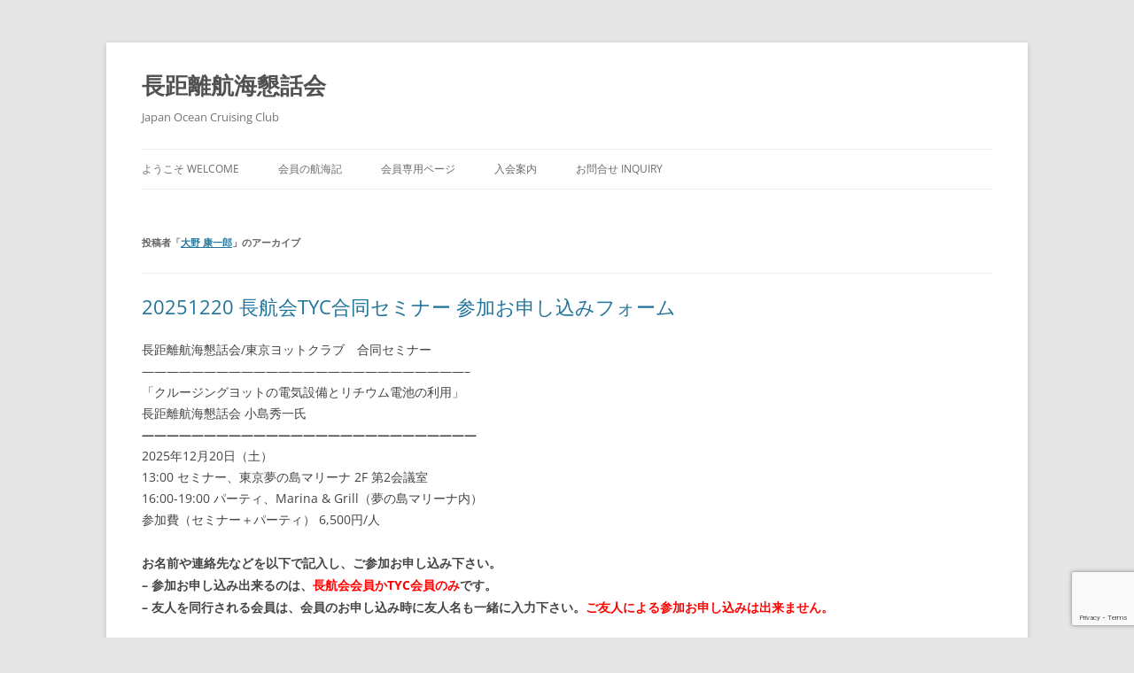

--- FILE ---
content_type: text/html; charset=UTF-8
request_url: https://chokokai.or.jp/archives/author/malibuohno
body_size: 9098
content:
<!DOCTYPE html>
<!--[if IE 7]>
<html class="ie ie7" lang="ja">
<![endif]-->
<!--[if IE 8]>
<html class="ie ie8" lang="ja">
<![endif]-->
<!--[if !(IE 7) & !(IE 8)]><!-->
<html lang="ja">
<!--<![endif]-->
<head>
<meta charset="UTF-8" />
<meta name="viewport" content="width=device-width" />
<title>大野 康一郎 | 長距離航海懇話会</title>
<link rel="profile" href="https://gmpg.org/xfn/11" />
<link rel="pingback" href="https://chokokai.or.jp/xmlrpc.php">
<!--[if lt IE 9]>
<script src="https://chokokai.or.jp/wp-content/themes/chokokai/js/html5.js?ver=3.7.0" type="text/javascript"></script>
<![endif]-->
<meta name='robots' content='max-image-preview:large' />
	<style>img:is([sizes="auto" i], [sizes^="auto," i]) { contain-intrinsic-size: 3000px 1500px }</style>
	<link rel="alternate" type="application/rss+xml" title="長距離航海懇話会 &raquo; フィード" href="https://chokokai.or.jp/feed" />
<link rel="alternate" type="application/rss+xml" title="長距離航海懇話会 &raquo; コメントフィード" href="https://chokokai.or.jp/comments/feed" />
<link rel="alternate" type="application/rss+xml" title="長距離航海懇話会 &raquo; 大野 康一郎 による投稿のフィード" href="https://chokokai.or.jp/archives/author/malibuohno/feed" />
<script type="text/javascript">
/* <![CDATA[ */
window._wpemojiSettings = {"baseUrl":"https:\/\/s.w.org\/images\/core\/emoji\/15.0.3\/72x72\/","ext":".png","svgUrl":"https:\/\/s.w.org\/images\/core\/emoji\/15.0.3\/svg\/","svgExt":".svg","source":{"concatemoji":"https:\/\/chokokai.or.jp\/wp-includes\/js\/wp-emoji-release.min.js?ver=6.7.4"}};
/*! This file is auto-generated */
!function(i,n){var o,s,e;function c(e){try{var t={supportTests:e,timestamp:(new Date).valueOf()};sessionStorage.setItem(o,JSON.stringify(t))}catch(e){}}function p(e,t,n){e.clearRect(0,0,e.canvas.width,e.canvas.height),e.fillText(t,0,0);var t=new Uint32Array(e.getImageData(0,0,e.canvas.width,e.canvas.height).data),r=(e.clearRect(0,0,e.canvas.width,e.canvas.height),e.fillText(n,0,0),new Uint32Array(e.getImageData(0,0,e.canvas.width,e.canvas.height).data));return t.every(function(e,t){return e===r[t]})}function u(e,t,n){switch(t){case"flag":return n(e,"\ud83c\udff3\ufe0f\u200d\u26a7\ufe0f","\ud83c\udff3\ufe0f\u200b\u26a7\ufe0f")?!1:!n(e,"\ud83c\uddfa\ud83c\uddf3","\ud83c\uddfa\u200b\ud83c\uddf3")&&!n(e,"\ud83c\udff4\udb40\udc67\udb40\udc62\udb40\udc65\udb40\udc6e\udb40\udc67\udb40\udc7f","\ud83c\udff4\u200b\udb40\udc67\u200b\udb40\udc62\u200b\udb40\udc65\u200b\udb40\udc6e\u200b\udb40\udc67\u200b\udb40\udc7f");case"emoji":return!n(e,"\ud83d\udc26\u200d\u2b1b","\ud83d\udc26\u200b\u2b1b")}return!1}function f(e,t,n){var r="undefined"!=typeof WorkerGlobalScope&&self instanceof WorkerGlobalScope?new OffscreenCanvas(300,150):i.createElement("canvas"),a=r.getContext("2d",{willReadFrequently:!0}),o=(a.textBaseline="top",a.font="600 32px Arial",{});return e.forEach(function(e){o[e]=t(a,e,n)}),o}function t(e){var t=i.createElement("script");t.src=e,t.defer=!0,i.head.appendChild(t)}"undefined"!=typeof Promise&&(o="wpEmojiSettingsSupports",s=["flag","emoji"],n.supports={everything:!0,everythingExceptFlag:!0},e=new Promise(function(e){i.addEventListener("DOMContentLoaded",e,{once:!0})}),new Promise(function(t){var n=function(){try{var e=JSON.parse(sessionStorage.getItem(o));if("object"==typeof e&&"number"==typeof e.timestamp&&(new Date).valueOf()<e.timestamp+604800&&"object"==typeof e.supportTests)return e.supportTests}catch(e){}return null}();if(!n){if("undefined"!=typeof Worker&&"undefined"!=typeof OffscreenCanvas&&"undefined"!=typeof URL&&URL.createObjectURL&&"undefined"!=typeof Blob)try{var e="postMessage("+f.toString()+"("+[JSON.stringify(s),u.toString(),p.toString()].join(",")+"));",r=new Blob([e],{type:"text/javascript"}),a=new Worker(URL.createObjectURL(r),{name:"wpTestEmojiSupports"});return void(a.onmessage=function(e){c(n=e.data),a.terminate(),t(n)})}catch(e){}c(n=f(s,u,p))}t(n)}).then(function(e){for(var t in e)n.supports[t]=e[t],n.supports.everything=n.supports.everything&&n.supports[t],"flag"!==t&&(n.supports.everythingExceptFlag=n.supports.everythingExceptFlag&&n.supports[t]);n.supports.everythingExceptFlag=n.supports.everythingExceptFlag&&!n.supports.flag,n.DOMReady=!1,n.readyCallback=function(){n.DOMReady=!0}}).then(function(){return e}).then(function(){var e;n.supports.everything||(n.readyCallback(),(e=n.source||{}).concatemoji?t(e.concatemoji):e.wpemoji&&e.twemoji&&(t(e.twemoji),t(e.wpemoji)))}))}((window,document),window._wpemojiSettings);
/* ]]> */
</script>
<style id='wp-emoji-styles-inline-css' type='text/css'>

	img.wp-smiley, img.emoji {
		display: inline !important;
		border: none !important;
		box-shadow: none !important;
		height: 1em !important;
		width: 1em !important;
		margin: 0 0.07em !important;
		vertical-align: -0.1em !important;
		background: none !important;
		padding: 0 !important;
	}
</style>
<link rel='stylesheet' id='wp-block-library-css' href='https://chokokai.or.jp/wp-includes/css/dist/block-library/style.min.css?ver=6.7.4' type='text/css' media='all' />
<style id='wp-block-library-theme-inline-css' type='text/css'>
.wp-block-audio :where(figcaption){color:#555;font-size:13px;text-align:center}.is-dark-theme .wp-block-audio :where(figcaption){color:#ffffffa6}.wp-block-audio{margin:0 0 1em}.wp-block-code{border:1px solid #ccc;border-radius:4px;font-family:Menlo,Consolas,monaco,monospace;padding:.8em 1em}.wp-block-embed :where(figcaption){color:#555;font-size:13px;text-align:center}.is-dark-theme .wp-block-embed :where(figcaption){color:#ffffffa6}.wp-block-embed{margin:0 0 1em}.blocks-gallery-caption{color:#555;font-size:13px;text-align:center}.is-dark-theme .blocks-gallery-caption{color:#ffffffa6}:root :where(.wp-block-image figcaption){color:#555;font-size:13px;text-align:center}.is-dark-theme :root :where(.wp-block-image figcaption){color:#ffffffa6}.wp-block-image{margin:0 0 1em}.wp-block-pullquote{border-bottom:4px solid;border-top:4px solid;color:currentColor;margin-bottom:1.75em}.wp-block-pullquote cite,.wp-block-pullquote footer,.wp-block-pullquote__citation{color:currentColor;font-size:.8125em;font-style:normal;text-transform:uppercase}.wp-block-quote{border-left:.25em solid;margin:0 0 1.75em;padding-left:1em}.wp-block-quote cite,.wp-block-quote footer{color:currentColor;font-size:.8125em;font-style:normal;position:relative}.wp-block-quote:where(.has-text-align-right){border-left:none;border-right:.25em solid;padding-left:0;padding-right:1em}.wp-block-quote:where(.has-text-align-center){border:none;padding-left:0}.wp-block-quote.is-large,.wp-block-quote.is-style-large,.wp-block-quote:where(.is-style-plain){border:none}.wp-block-search .wp-block-search__label{font-weight:700}.wp-block-search__button{border:1px solid #ccc;padding:.375em .625em}:where(.wp-block-group.has-background){padding:1.25em 2.375em}.wp-block-separator.has-css-opacity{opacity:.4}.wp-block-separator{border:none;border-bottom:2px solid;margin-left:auto;margin-right:auto}.wp-block-separator.has-alpha-channel-opacity{opacity:1}.wp-block-separator:not(.is-style-wide):not(.is-style-dots){width:100px}.wp-block-separator.has-background:not(.is-style-dots){border-bottom:none;height:1px}.wp-block-separator.has-background:not(.is-style-wide):not(.is-style-dots){height:2px}.wp-block-table{margin:0 0 1em}.wp-block-table td,.wp-block-table th{word-break:normal}.wp-block-table :where(figcaption){color:#555;font-size:13px;text-align:center}.is-dark-theme .wp-block-table :where(figcaption){color:#ffffffa6}.wp-block-video :where(figcaption){color:#555;font-size:13px;text-align:center}.is-dark-theme .wp-block-video :where(figcaption){color:#ffffffa6}.wp-block-video{margin:0 0 1em}:root :where(.wp-block-template-part.has-background){margin-bottom:0;margin-top:0;padding:1.25em 2.375em}
</style>
<style id='classic-theme-styles-inline-css' type='text/css'>
/*! This file is auto-generated */
.wp-block-button__link{color:#fff;background-color:#32373c;border-radius:9999px;box-shadow:none;text-decoration:none;padding:calc(.667em + 2px) calc(1.333em + 2px);font-size:1.125em}.wp-block-file__button{background:#32373c;color:#fff;text-decoration:none}
</style>
<style id='global-styles-inline-css' type='text/css'>
:root{--wp--preset--aspect-ratio--square: 1;--wp--preset--aspect-ratio--4-3: 4/3;--wp--preset--aspect-ratio--3-4: 3/4;--wp--preset--aspect-ratio--3-2: 3/2;--wp--preset--aspect-ratio--2-3: 2/3;--wp--preset--aspect-ratio--16-9: 16/9;--wp--preset--aspect-ratio--9-16: 9/16;--wp--preset--color--black: #000000;--wp--preset--color--cyan-bluish-gray: #abb8c3;--wp--preset--color--white: #fff;--wp--preset--color--pale-pink: #f78da7;--wp--preset--color--vivid-red: #cf2e2e;--wp--preset--color--luminous-vivid-orange: #ff6900;--wp--preset--color--luminous-vivid-amber: #fcb900;--wp--preset--color--light-green-cyan: #7bdcb5;--wp--preset--color--vivid-green-cyan: #00d084;--wp--preset--color--pale-cyan-blue: #8ed1fc;--wp--preset--color--vivid-cyan-blue: #0693e3;--wp--preset--color--vivid-purple: #9b51e0;--wp--preset--color--blue: #21759b;--wp--preset--color--dark-gray: #444;--wp--preset--color--medium-gray: #9f9f9f;--wp--preset--color--light-gray: #e6e6e6;--wp--preset--gradient--vivid-cyan-blue-to-vivid-purple: linear-gradient(135deg,rgba(6,147,227,1) 0%,rgb(155,81,224) 100%);--wp--preset--gradient--light-green-cyan-to-vivid-green-cyan: linear-gradient(135deg,rgb(122,220,180) 0%,rgb(0,208,130) 100%);--wp--preset--gradient--luminous-vivid-amber-to-luminous-vivid-orange: linear-gradient(135deg,rgba(252,185,0,1) 0%,rgba(255,105,0,1) 100%);--wp--preset--gradient--luminous-vivid-orange-to-vivid-red: linear-gradient(135deg,rgba(255,105,0,1) 0%,rgb(207,46,46) 100%);--wp--preset--gradient--very-light-gray-to-cyan-bluish-gray: linear-gradient(135deg,rgb(238,238,238) 0%,rgb(169,184,195) 100%);--wp--preset--gradient--cool-to-warm-spectrum: linear-gradient(135deg,rgb(74,234,220) 0%,rgb(151,120,209) 20%,rgb(207,42,186) 40%,rgb(238,44,130) 60%,rgb(251,105,98) 80%,rgb(254,248,76) 100%);--wp--preset--gradient--blush-light-purple: linear-gradient(135deg,rgb(255,206,236) 0%,rgb(152,150,240) 100%);--wp--preset--gradient--blush-bordeaux: linear-gradient(135deg,rgb(254,205,165) 0%,rgb(254,45,45) 50%,rgb(107,0,62) 100%);--wp--preset--gradient--luminous-dusk: linear-gradient(135deg,rgb(255,203,112) 0%,rgb(199,81,192) 50%,rgb(65,88,208) 100%);--wp--preset--gradient--pale-ocean: linear-gradient(135deg,rgb(255,245,203) 0%,rgb(182,227,212) 50%,rgb(51,167,181) 100%);--wp--preset--gradient--electric-grass: linear-gradient(135deg,rgb(202,248,128) 0%,rgb(113,206,126) 100%);--wp--preset--gradient--midnight: linear-gradient(135deg,rgb(2,3,129) 0%,rgb(40,116,252) 100%);--wp--preset--font-size--small: 13px;--wp--preset--font-size--medium: 20px;--wp--preset--font-size--large: 36px;--wp--preset--font-size--x-large: 42px;--wp--preset--spacing--20: 0.44rem;--wp--preset--spacing--30: 0.67rem;--wp--preset--spacing--40: 1rem;--wp--preset--spacing--50: 1.5rem;--wp--preset--spacing--60: 2.25rem;--wp--preset--spacing--70: 3.38rem;--wp--preset--spacing--80: 5.06rem;--wp--preset--shadow--natural: 6px 6px 9px rgba(0, 0, 0, 0.2);--wp--preset--shadow--deep: 12px 12px 50px rgba(0, 0, 0, 0.4);--wp--preset--shadow--sharp: 6px 6px 0px rgba(0, 0, 0, 0.2);--wp--preset--shadow--outlined: 6px 6px 0px -3px rgba(255, 255, 255, 1), 6px 6px rgba(0, 0, 0, 1);--wp--preset--shadow--crisp: 6px 6px 0px rgba(0, 0, 0, 1);}:where(.is-layout-flex){gap: 0.5em;}:where(.is-layout-grid){gap: 0.5em;}body .is-layout-flex{display: flex;}.is-layout-flex{flex-wrap: wrap;align-items: center;}.is-layout-flex > :is(*, div){margin: 0;}body .is-layout-grid{display: grid;}.is-layout-grid > :is(*, div){margin: 0;}:where(.wp-block-columns.is-layout-flex){gap: 2em;}:where(.wp-block-columns.is-layout-grid){gap: 2em;}:where(.wp-block-post-template.is-layout-flex){gap: 1.25em;}:where(.wp-block-post-template.is-layout-grid){gap: 1.25em;}.has-black-color{color: var(--wp--preset--color--black) !important;}.has-cyan-bluish-gray-color{color: var(--wp--preset--color--cyan-bluish-gray) !important;}.has-white-color{color: var(--wp--preset--color--white) !important;}.has-pale-pink-color{color: var(--wp--preset--color--pale-pink) !important;}.has-vivid-red-color{color: var(--wp--preset--color--vivid-red) !important;}.has-luminous-vivid-orange-color{color: var(--wp--preset--color--luminous-vivid-orange) !important;}.has-luminous-vivid-amber-color{color: var(--wp--preset--color--luminous-vivid-amber) !important;}.has-light-green-cyan-color{color: var(--wp--preset--color--light-green-cyan) !important;}.has-vivid-green-cyan-color{color: var(--wp--preset--color--vivid-green-cyan) !important;}.has-pale-cyan-blue-color{color: var(--wp--preset--color--pale-cyan-blue) !important;}.has-vivid-cyan-blue-color{color: var(--wp--preset--color--vivid-cyan-blue) !important;}.has-vivid-purple-color{color: var(--wp--preset--color--vivid-purple) !important;}.has-black-background-color{background-color: var(--wp--preset--color--black) !important;}.has-cyan-bluish-gray-background-color{background-color: var(--wp--preset--color--cyan-bluish-gray) !important;}.has-white-background-color{background-color: var(--wp--preset--color--white) !important;}.has-pale-pink-background-color{background-color: var(--wp--preset--color--pale-pink) !important;}.has-vivid-red-background-color{background-color: var(--wp--preset--color--vivid-red) !important;}.has-luminous-vivid-orange-background-color{background-color: var(--wp--preset--color--luminous-vivid-orange) !important;}.has-luminous-vivid-amber-background-color{background-color: var(--wp--preset--color--luminous-vivid-amber) !important;}.has-light-green-cyan-background-color{background-color: var(--wp--preset--color--light-green-cyan) !important;}.has-vivid-green-cyan-background-color{background-color: var(--wp--preset--color--vivid-green-cyan) !important;}.has-pale-cyan-blue-background-color{background-color: var(--wp--preset--color--pale-cyan-blue) !important;}.has-vivid-cyan-blue-background-color{background-color: var(--wp--preset--color--vivid-cyan-blue) !important;}.has-vivid-purple-background-color{background-color: var(--wp--preset--color--vivid-purple) !important;}.has-black-border-color{border-color: var(--wp--preset--color--black) !important;}.has-cyan-bluish-gray-border-color{border-color: var(--wp--preset--color--cyan-bluish-gray) !important;}.has-white-border-color{border-color: var(--wp--preset--color--white) !important;}.has-pale-pink-border-color{border-color: var(--wp--preset--color--pale-pink) !important;}.has-vivid-red-border-color{border-color: var(--wp--preset--color--vivid-red) !important;}.has-luminous-vivid-orange-border-color{border-color: var(--wp--preset--color--luminous-vivid-orange) !important;}.has-luminous-vivid-amber-border-color{border-color: var(--wp--preset--color--luminous-vivid-amber) !important;}.has-light-green-cyan-border-color{border-color: var(--wp--preset--color--light-green-cyan) !important;}.has-vivid-green-cyan-border-color{border-color: var(--wp--preset--color--vivid-green-cyan) !important;}.has-pale-cyan-blue-border-color{border-color: var(--wp--preset--color--pale-cyan-blue) !important;}.has-vivid-cyan-blue-border-color{border-color: var(--wp--preset--color--vivid-cyan-blue) !important;}.has-vivid-purple-border-color{border-color: var(--wp--preset--color--vivid-purple) !important;}.has-vivid-cyan-blue-to-vivid-purple-gradient-background{background: var(--wp--preset--gradient--vivid-cyan-blue-to-vivid-purple) !important;}.has-light-green-cyan-to-vivid-green-cyan-gradient-background{background: var(--wp--preset--gradient--light-green-cyan-to-vivid-green-cyan) !important;}.has-luminous-vivid-amber-to-luminous-vivid-orange-gradient-background{background: var(--wp--preset--gradient--luminous-vivid-amber-to-luminous-vivid-orange) !important;}.has-luminous-vivid-orange-to-vivid-red-gradient-background{background: var(--wp--preset--gradient--luminous-vivid-orange-to-vivid-red) !important;}.has-very-light-gray-to-cyan-bluish-gray-gradient-background{background: var(--wp--preset--gradient--very-light-gray-to-cyan-bluish-gray) !important;}.has-cool-to-warm-spectrum-gradient-background{background: var(--wp--preset--gradient--cool-to-warm-spectrum) !important;}.has-blush-light-purple-gradient-background{background: var(--wp--preset--gradient--blush-light-purple) !important;}.has-blush-bordeaux-gradient-background{background: var(--wp--preset--gradient--blush-bordeaux) !important;}.has-luminous-dusk-gradient-background{background: var(--wp--preset--gradient--luminous-dusk) !important;}.has-pale-ocean-gradient-background{background: var(--wp--preset--gradient--pale-ocean) !important;}.has-electric-grass-gradient-background{background: var(--wp--preset--gradient--electric-grass) !important;}.has-midnight-gradient-background{background: var(--wp--preset--gradient--midnight) !important;}.has-small-font-size{font-size: var(--wp--preset--font-size--small) !important;}.has-medium-font-size{font-size: var(--wp--preset--font-size--medium) !important;}.has-large-font-size{font-size: var(--wp--preset--font-size--large) !important;}.has-x-large-font-size{font-size: var(--wp--preset--font-size--x-large) !important;}
:where(.wp-block-post-template.is-layout-flex){gap: 1.25em;}:where(.wp-block-post-template.is-layout-grid){gap: 1.25em;}
:where(.wp-block-columns.is-layout-flex){gap: 2em;}:where(.wp-block-columns.is-layout-grid){gap: 2em;}
:root :where(.wp-block-pullquote){font-size: 1.5em;line-height: 1.6;}
</style>
<link rel='stylesheet' id='contact-form-7-css' href='https://chokokai.or.jp/wp-content/plugins/contact-form-7/includes/css/styles.css?ver=6.1.4' type='text/css' media='all' />
<link rel='stylesheet' id='twentytwelve-fonts-css' href='https://chokokai.or.jp/wp-content/themes/chokokai/fonts/font-open-sans.css?ver=20230328' type='text/css' media='all' />
<link rel='stylesheet' id='twentytwelve-style-css' href='https://chokokai.or.jp/wp-content/themes/chokokai/style.css?ver=20230328' type='text/css' media='all' />
<link rel='stylesheet' id='twentytwelve-block-style-css' href='https://chokokai.or.jp/wp-content/themes/chokokai/css/blocks.css?ver=20230213' type='text/css' media='all' />
<!--[if lt IE 9]>
<link rel='stylesheet' id='twentytwelve-ie-css' href='https://chokokai.or.jp/wp-content/themes/chokokai/css/ie.css?ver=20150214' type='text/css' media='all' />
<![endif]-->
<script type="text/javascript" src="https://chokokai.or.jp/wp-includes/js/jquery/jquery.min.js?ver=3.7.1" id="jquery-core-js"></script>
<script type="text/javascript" src="https://chokokai.or.jp/wp-includes/js/jquery/jquery-migrate.min.js?ver=3.4.1" id="jquery-migrate-js"></script>
<link rel="https://api.w.org/" href="https://chokokai.or.jp/wp-json/" /><link rel="alternate" title="JSON" type="application/json" href="https://chokokai.or.jp/wp-json/wp/v2/users/4" /><link rel="EditURI" type="application/rsd+xml" title="RSD" href="https://chokokai.or.jp/xmlrpc.php?rsd" />
<meta name="generator" content="WordPress 6.7.4" />
<link rel="icon" href="https://chokokai.or.jp/wp-content/uploads/2023/11/cropped-Chokokai-Logo-32x32.png" sizes="32x32" />
<link rel="icon" href="https://chokokai.or.jp/wp-content/uploads/2023/11/cropped-Chokokai-Logo-192x192.png" sizes="192x192" />
<link rel="apple-touch-icon" href="https://chokokai.or.jp/wp-content/uploads/2023/11/cropped-Chokokai-Logo-180x180.png" />
<meta name="msapplication-TileImage" content="https://chokokai.or.jp/wp-content/uploads/2023/11/cropped-Chokokai-Logo-270x270.png" />
</head>

<body class="archive author author-malibuohno author-4 wp-embed-responsive full-width custom-font-enabled single-author">
<div id="page" class="hfeed site">
	<header id="masthead" class="site-header">
		<hgroup>
			<h1 class="site-title"><a href="https://chokokai.or.jp/" rel="home">長距離航海懇話会</a></h1>
			<h2 class="site-description">Japan Ocean Cruising Club</h2>
		</hgroup>

		<nav id="site-navigation" class="main-navigation">
			<button class="menu-toggle">メニュー</button>
			<a class="assistive-text" href="#content">コンテンツへスキップ</a>
			<div class="menu-%e3%83%a1%e3%83%8b%e3%83%a5%e3%83%bc2025-container"><ul id="menu-%e3%83%a1%e3%83%8b%e3%83%a5%e3%83%bc2025" class="nav-menu"><li id="menu-item-1015" class="menu-item menu-item-type-post_type menu-item-object-page menu-item-home menu-item-1015"><a href="https://chokokai.or.jp/">ようこそ Welcome</a></li>
<li id="menu-item-986" class="menu-item menu-item-type-post_type menu-item-object-page menu-item-986"><a href="https://chokokai.or.jp/members-voyages">会員の航海記</a></li>
<li id="menu-item-18" class="menu-item menu-item-type-post_type menu-item-object-page menu-item-has-children menu-item-18"><a href="https://chokokai.or.jp/presentations">会員専用ページ</a>
<ul class="sub-menu">
	<li id="menu-item-1180" class="menu-item menu-item-type-post_type menu-item-object-page menu-item-1180"><a href="https://chokokai.or.jp/sawayumemaru-award">澤・夢丸賞</a></li>
	<li id="menu-item-362" class="menu-item menu-item-type-post_type menu-item-object-page menu-item-362"><a href="https://chokokai.or.jp/burgee">長航会バージ（小旗）の販売</a></li>
	<li id="menu-item-1254" class="menu-item menu-item-type-post_type menu-item-object-page menu-item-1254"><a href="https://chokokai.or.jp/%e6%b3%95%e4%ba%ba%e5%8c%96%e4%bb%a5%e5%89%8d%e3%81%ae%e4%bc%9a%e5%90%88%e3%81%ae%e8%a8%98%e9%8c%b2">法人化以前の集まり</a></li>
</ul>
</li>
<li id="menu-item-968" class="menu-item menu-item-type-post_type menu-item-object-page menu-item-has-children menu-item-968"><a href="https://chokokai.or.jp/membership">入会案内</a>
<ul class="sub-menu">
	<li id="menu-item-976" class="menu-item menu-item-type-post_type menu-item-object-page menu-item-976"><a href="https://chokokai.or.jp/statute">定款</a></li>
	<li id="menu-item-992" class="menu-item menu-item-type-post_type menu-item-object-page menu-item-992"><a href="https://chokokai.or.jp/enrollment-form">入会お申し込みフォーム</a></li>
</ul>
</li>
<li id="menu-item-771" class="menu-item menu-item-type-post_type menu-item-object-page menu-item-771"><a href="https://chokokai.or.jp/inquiry">お問合せ INQUIRY</a></li>
</ul></div>		</nav><!-- #site-navigation -->

			</header><!-- #masthead -->

	<div id="main" class="wrapper">

	<section id="primary" class="site-content">
		<div id="content" role="main">

		
			
			<header class="archive-header">
				<h1 class="archive-title">
				投稿者「<span class="vcard"><a class="url fn n" href="https://chokokai.or.jp/archives/author/malibuohno" rel="me">大野 康一郎</a></span>」のアーカイブ				</h1>
			</header><!-- .archive-header -->

			
			
			
							
	<article id="post-1467" class="post-1467 post type-post status-publish format-standard hentry category-11">
				<header class="entry-header">
			
						<h1 class="entry-title">
				<a href="https://chokokai.or.jp/archives/1467" rel="bookmark">20251220 長航会TYC合同セミナー 参加お申し込みフォーム</a>
			</h1>
								</header><!-- .entry-header -->

				<div class="entry-content">
			<p>長距離航海懇話会/東京ヨットクラブ　合同セミナー<br />
&#8212;&#8212;&#8212;&#8212;&#8212;&#8212;&#8212;&#8212;&#8212;&#8212;&#8212;&#8212;&#8212;&#8212;&#8212;&#8212;&#8212;&#8212;&#8212;&#8212;&#8212;&#8212;&#8212;&#8212;&#8212;&#8212;&#8211;<br />
「クルージングヨットの電気設備とリチウム電池の利用」<br />
長距離航海懇話会 小島秀一氏<br />
<strong>&#8212;&#8212;&#8212;&#8212;&#8212;&#8212;&#8212;&#8212;&#8212;&#8212;&#8212;&#8212;&#8212;&#8212;&#8212;&#8212;&#8212;&#8212;&#8212;&#8212;&#8212;&#8212;&#8212;&#8212;&#8212;&#8212;&#8212;<br />
</strong>2025年12月20日（土）<br />
13:00 セミナー、東京夢の島マリーナ 2F 第2会議室<br />
16:00-19:00 パーティ、Marina &amp; Grill（夢の島マリーナ内）<br />
参加費（セミナー＋パーティ） 6,500円/人</p>
<h4>お名前や連絡先などを以下で記入し、ご参加お申し込み下さい。<br />
&#8211; 参加お申し込み出来るのは、<span style="color: #ff0000;">長航会会員かTYC会員のみ</span>です。<br />
&#8211; 友人を同行される会員は、会員のお申し込み時に友人名も一緒に入力下さい。<span style="color: #ff0000;">ご友人による参加お申し込みは出来ません。</span></h4>
<h4>申し込むと受付メールが届きます。<br />
<span style="color: #ff0000;"><span style="color: #000000;">&#8211; 受付メールに従い</span>（ご友人分を含めた）参加費を事前に送金<span style="color: #000000;">下さい。</span></span></h4>

<div class="wpcf7 no-js" id="wpcf7-f1466-p1467-o1" lang="ja" dir="ltr" data-wpcf7-id="1466">
<div class="screen-reader-response"><p role="status" aria-live="polite" aria-atomic="true"></p> <ul></ul></div>
<form action="/archives/author/malibuohno#wpcf7-f1466-p1467-o1" method="post" class="wpcf7-form init" aria-label="コンタクトフォーム" novalidate="novalidate" data-status="init">
<fieldset class="hidden-fields-container"><input type="hidden" name="_wpcf7" value="1466" /><input type="hidden" name="_wpcf7_version" value="6.1.4" /><input type="hidden" name="_wpcf7_locale" value="ja" /><input type="hidden" name="_wpcf7_unit_tag" value="wpcf7-f1466-p1467-o1" /><input type="hidden" name="_wpcf7_container_post" value="1467" /><input type="hidden" name="_wpcf7_posted_data_hash" value="" /><input type="hidden" name="_wpcf7_recaptcha_response" value="" />
</fieldset>
<p>お名前（必須）1名だけ入力下さい。<br />
複数で参加の場合は、お手数ですが、1人ずつ個別にお申込み下さい。<br />
<span class="wpcf7-form-control-wrap" data-name="your-name"><input size="40" maxlength="400" class="wpcf7-form-control wpcf7-text wpcf7-validates-as-required" aria-required="true" aria-invalid="false" value="" type="text" name="your-name" /></span><br />
受付メールを受け取るメールアドレス（必須）を入力下さい。間違えると連絡が取れなくなります！<br />
<span class="wpcf7-form-control-wrap" data-name="your-email"><input size="40" maxlength="400" class="wpcf7-form-control wpcf7-email wpcf7-validates-as-required wpcf7-text wpcf7-validates-as-email" aria-required="true" aria-invalid="false" value="" type="email" name="your-email" /></span>
</p>
<p>＊長距離航海懇話会（長航会）会員は、会員番号を入力下さい。パートナ会員は（Pの無い）会員番号だけ。<br />
頭の 0 や 00 は不要。PCでは枠内の矢印を押して入力。<br />
<span class="wpcf7-form-control-wrap" data-name="your-number"><input class="wpcf7-form-control wpcf7-number wpcf7-validates-as-number" min="1" max="9999" aria-invalid="false" value="" type="number" name="your-number" /></span><br />
＊東京ヨットクラブ（TYC）会員は、艇名を入力下さい。<br />
<span class="wpcf7-form-control-wrap" data-name="your-boatname"><input size="40" maxlength="400" class="wpcf7-form-control wpcf7-text" aria-invalid="false" value="" type="text" name="your-boatname" /></span>
</p>
<p>もし一緒に参加し同行する（長航会会員でもTYC会員でもない）友人がいれば（任意）、お名前を入力下さい。<br />
<span class="wpcf7-form-control-wrap" data-name="your-friend1"><input size="40" maxlength="400" class="wpcf7-form-control wpcf7-text" aria-invalid="false" value="" type="text" name="your-friend1" /></span>、<span class="wpcf7-form-control-wrap" data-name="your-friend2"><input size="40" maxlength="400" class="wpcf7-form-control wpcf7-text" aria-invalid="false" value="" type="text" name="your-friend2" /></span><br />
注）ご友人の参加費も、まとめて事前の送金お願いします。
</p>
<p>コメントや事前の質問等あれば、入力下さい。（任意）<br />
<span class="wpcf7-form-control-wrap" data-name="your-message"><textarea cols="40" rows="10" maxlength="2000" class="wpcf7-form-control wpcf7-textarea" aria-invalid="false" name="your-message"></textarea></span>
</p>
<p>上記内容をチェックし、送信ボタンを押して、ご参加お申し込み下さい：<br />
<input class="wpcf7-form-control wpcf7-submit has-spinner" type="submit" value="送信" /><br />
受付メールが届かない場合は以下をチェックし、長航会事務局までメール下さい： sec.office@chokokai.or.jp<br />
Check 1) 入力したメルアドに間違いはないですか？ 携帯電話会社の外部メールを受けないメルアドでは？<br />
Check 2) 受付メールが「迷惑メール箱」に入ってませんか？
</p><div class="wpcf7-response-output" aria-hidden="true"></div>
</form>
</div>

					</div><!-- .entry-content -->
		
		<footer class="entry-meta">
			カテゴリー: <a href="https://chokokai.or.jp/archives/category/%e3%81%8a%e7%9f%a5%e3%82%89%e3%81%9b" rel="category tag">お知らせ</a> | 投稿日: <a href="https://chokokai.or.jp/archives/1467" title="11:19" rel="bookmark"><time class="entry-date" datetime="2025-11-01T11:19:48+09:00">2025年11月1日</time></a> | <span class="by-author">投稿者: <span class="author vcard"><a class="url fn n" href="https://chokokai.or.jp/archives/author/malibuohno" title="大野 康一郎 の投稿をすべて表示" rel="author">大野 康一郎</a></span></span>								</footer><!-- .entry-meta -->
	</article><!-- #post -->
							
	<article id="post-717" class="post-717 post type-post status-publish format-standard hentry category-11">
				<header class="entry-header">
			
						<h1 class="entry-title">
				<a href="https://chokokai.or.jp/archives/717" rel="bookmark">長航会での「撮影、録音、録画の禁止」のお願い</a>
			</h1>
								</header><!-- .entry-header -->

				<div class="entry-content">
			
<p>FaceBook等のSNSに写真2枚か3枚で「こんなミーティングに参加しました」と載せるのは良識の範囲でしょうが、長距離航海懇話会（長航会）の集まり（対面の大小集合やZoom小集合など）では、基本的に「撮影、録音、録画の禁止」をお願いしております。</p>



<p>集まりでの会話や発表内容を逐一撮影したり、録音、録画をして転載するのはお断り致します。発表資料の著作権は各発表者にあり、貴重な経験を基に長い時間を掛けて準備された発表者に敬意を払いましょう。</p>



<p>会員から「当日参加出来ないので、後で録画を見たい」とのご希望もありますが、事務局での録画も行っておりません。</p>



<p>集まりの現場では、講師の話も参加者の会話も、その場にいる人たちを相手にその場の雰囲気の中で話されますので、多少の言い間違いがあっても双方が理解して話が進むでしょう。しかし後日、撮影、録音、録画を見たり聞いたりすれば、間違いや不適切な言葉が目立つかもしれません。例え悪意が無くても、「あのヒトがあんな事を言った」と噂が広まる恐れもあります。</p>



<p>後日の誤解や曲解による無用なトラブルを避け、参加者が心置きなく話が出来るように、「撮影、録音、録画の禁止」にご協力お願い致します。例外を許すと「あそこが撮影、録音、録画したなら、うちもOKだろう」と、これも余計な誤解や曲解が広まりますので、例外もお断り致します。</p>



<p>そもそも後日のトラブルを避けようとすると、話し方が慎重になり、会話がつまらなくなります。当日の集まりでの会話を楽しむべく、皆様のご理解・ご協力をお願い致します。</p>



<p>一般社団法人　長距離航海懇話会<br>代表理事　大野 康一郎</p>
					</div><!-- .entry-content -->
		
		<footer class="entry-meta">
			カテゴリー: <a href="https://chokokai.or.jp/archives/category/%e3%81%8a%e7%9f%a5%e3%82%89%e3%81%9b" rel="category tag">お知らせ</a> | 投稿日: <a href="https://chokokai.or.jp/archives/717" title="23:32" rel="bookmark"><time class="entry-date" datetime="2023-11-09T23:32:01+09:00">2023年11月9日</time></a> | <span class="by-author">投稿者: <span class="author vcard"><a class="url fn n" href="https://chokokai.or.jp/archives/author/malibuohno" title="大野 康一郎 の投稿をすべて表示" rel="author">大野 康一郎</a></span></span>								</footer><!-- .entry-meta -->
	</article><!-- #post -->
			
			
		
		</div><!-- #content -->
	</section><!-- #primary -->


		</div><!-- #main .wrapper -->
	<footer id="colophon" role="contentinfo">
		<div class="site-info">
									<a href="https://ja.wordpress.org/" class="imprint" title="セマンティックなパブリッシングツール">
				Proudly powered by WordPress			</a>
		</div><!-- .site-info -->
	</footer><!-- #colophon -->
</div><!-- #page -->

<script type="text/javascript" src="https://chokokai.or.jp/wp-includes/js/dist/hooks.min.js?ver=4d63a3d491d11ffd8ac6" id="wp-hooks-js"></script>
<script type="text/javascript" src="https://chokokai.or.jp/wp-includes/js/dist/i18n.min.js?ver=5e580eb46a90c2b997e6" id="wp-i18n-js"></script>
<script type="text/javascript" id="wp-i18n-js-after">
/* <![CDATA[ */
wp.i18n.setLocaleData( { 'text direction\u0004ltr': [ 'ltr' ] } );
/* ]]> */
</script>
<script type="text/javascript" src="https://chokokai.or.jp/wp-content/plugins/contact-form-7/includes/swv/js/index.js?ver=6.1.4" id="swv-js"></script>
<script type="text/javascript" id="contact-form-7-js-translations">
/* <![CDATA[ */
( function( domain, translations ) {
	var localeData = translations.locale_data[ domain ] || translations.locale_data.messages;
	localeData[""].domain = domain;
	wp.i18n.setLocaleData( localeData, domain );
} )( "contact-form-7", {"translation-revision-date":"2025-09-30 07:44:19+0000","generator":"GlotPress\/4.0.1","domain":"messages","locale_data":{"messages":{"":{"domain":"messages","plural-forms":"nplurals=1; plural=0;","lang":"ja_JP"},"This contact form is placed in the wrong place.":["\u3053\u306e\u30b3\u30f3\u30bf\u30af\u30c8\u30d5\u30a9\u30fc\u30e0\u306f\u9593\u9055\u3063\u305f\u4f4d\u7f6e\u306b\u7f6e\u304b\u308c\u3066\u3044\u307e\u3059\u3002"],"Error:":["\u30a8\u30e9\u30fc:"]}},"comment":{"reference":"includes\/js\/index.js"}} );
/* ]]> */
</script>
<script type="text/javascript" id="contact-form-7-js-before">
/* <![CDATA[ */
var wpcf7 = {
    "api": {
        "root": "https:\/\/chokokai.or.jp\/wp-json\/",
        "namespace": "contact-form-7\/v1"
    }
};
/* ]]> */
</script>
<script type="text/javascript" src="https://chokokai.or.jp/wp-content/plugins/contact-form-7/includes/js/index.js?ver=6.1.4" id="contact-form-7-js"></script>
<script type="text/javascript" src="https://chokokai.or.jp/wp-content/themes/chokokai/js/navigation.js?ver=20141205" id="twentytwelve-navigation-js"></script>
<script type="text/javascript" src="https://www.google.com/recaptcha/api.js?render=6LfRLGMpAAAAAOTys4xXqvqFcMa3e1mLfoxBAvP5&amp;ver=3.0" id="google-recaptcha-js"></script>
<script type="text/javascript" src="https://chokokai.or.jp/wp-includes/js/dist/vendor/wp-polyfill.min.js?ver=3.15.0" id="wp-polyfill-js"></script>
<script type="text/javascript" id="wpcf7-recaptcha-js-before">
/* <![CDATA[ */
var wpcf7_recaptcha = {
    "sitekey": "6LfRLGMpAAAAAOTys4xXqvqFcMa3e1mLfoxBAvP5",
    "actions": {
        "homepage": "homepage",
        "contactform": "contactform"
    }
};
/* ]]> */
</script>
<script type="text/javascript" src="https://chokokai.or.jp/wp-content/plugins/contact-form-7/modules/recaptcha/index.js?ver=6.1.4" id="wpcf7-recaptcha-js"></script>
</body>
</html>


--- FILE ---
content_type: text/html; charset=utf-8
request_url: https://www.google.com/recaptcha/api2/anchor?ar=1&k=6LfRLGMpAAAAAOTys4xXqvqFcMa3e1mLfoxBAvP5&co=aHR0cHM6Ly9jaG9rb2thaS5vci5qcDo0NDM.&hl=en&v=N67nZn4AqZkNcbeMu4prBgzg&size=invisible&anchor-ms=20000&execute-ms=30000&cb=sefijpk4pts4
body_size: 48748
content:
<!DOCTYPE HTML><html dir="ltr" lang="en"><head><meta http-equiv="Content-Type" content="text/html; charset=UTF-8">
<meta http-equiv="X-UA-Compatible" content="IE=edge">
<title>reCAPTCHA</title>
<style type="text/css">
/* cyrillic-ext */
@font-face {
  font-family: 'Roboto';
  font-style: normal;
  font-weight: 400;
  font-stretch: 100%;
  src: url(//fonts.gstatic.com/s/roboto/v48/KFO7CnqEu92Fr1ME7kSn66aGLdTylUAMa3GUBHMdazTgWw.woff2) format('woff2');
  unicode-range: U+0460-052F, U+1C80-1C8A, U+20B4, U+2DE0-2DFF, U+A640-A69F, U+FE2E-FE2F;
}
/* cyrillic */
@font-face {
  font-family: 'Roboto';
  font-style: normal;
  font-weight: 400;
  font-stretch: 100%;
  src: url(//fonts.gstatic.com/s/roboto/v48/KFO7CnqEu92Fr1ME7kSn66aGLdTylUAMa3iUBHMdazTgWw.woff2) format('woff2');
  unicode-range: U+0301, U+0400-045F, U+0490-0491, U+04B0-04B1, U+2116;
}
/* greek-ext */
@font-face {
  font-family: 'Roboto';
  font-style: normal;
  font-weight: 400;
  font-stretch: 100%;
  src: url(//fonts.gstatic.com/s/roboto/v48/KFO7CnqEu92Fr1ME7kSn66aGLdTylUAMa3CUBHMdazTgWw.woff2) format('woff2');
  unicode-range: U+1F00-1FFF;
}
/* greek */
@font-face {
  font-family: 'Roboto';
  font-style: normal;
  font-weight: 400;
  font-stretch: 100%;
  src: url(//fonts.gstatic.com/s/roboto/v48/KFO7CnqEu92Fr1ME7kSn66aGLdTylUAMa3-UBHMdazTgWw.woff2) format('woff2');
  unicode-range: U+0370-0377, U+037A-037F, U+0384-038A, U+038C, U+038E-03A1, U+03A3-03FF;
}
/* math */
@font-face {
  font-family: 'Roboto';
  font-style: normal;
  font-weight: 400;
  font-stretch: 100%;
  src: url(//fonts.gstatic.com/s/roboto/v48/KFO7CnqEu92Fr1ME7kSn66aGLdTylUAMawCUBHMdazTgWw.woff2) format('woff2');
  unicode-range: U+0302-0303, U+0305, U+0307-0308, U+0310, U+0312, U+0315, U+031A, U+0326-0327, U+032C, U+032F-0330, U+0332-0333, U+0338, U+033A, U+0346, U+034D, U+0391-03A1, U+03A3-03A9, U+03B1-03C9, U+03D1, U+03D5-03D6, U+03F0-03F1, U+03F4-03F5, U+2016-2017, U+2034-2038, U+203C, U+2040, U+2043, U+2047, U+2050, U+2057, U+205F, U+2070-2071, U+2074-208E, U+2090-209C, U+20D0-20DC, U+20E1, U+20E5-20EF, U+2100-2112, U+2114-2115, U+2117-2121, U+2123-214F, U+2190, U+2192, U+2194-21AE, U+21B0-21E5, U+21F1-21F2, U+21F4-2211, U+2213-2214, U+2216-22FF, U+2308-230B, U+2310, U+2319, U+231C-2321, U+2336-237A, U+237C, U+2395, U+239B-23B7, U+23D0, U+23DC-23E1, U+2474-2475, U+25AF, U+25B3, U+25B7, U+25BD, U+25C1, U+25CA, U+25CC, U+25FB, U+266D-266F, U+27C0-27FF, U+2900-2AFF, U+2B0E-2B11, U+2B30-2B4C, U+2BFE, U+3030, U+FF5B, U+FF5D, U+1D400-1D7FF, U+1EE00-1EEFF;
}
/* symbols */
@font-face {
  font-family: 'Roboto';
  font-style: normal;
  font-weight: 400;
  font-stretch: 100%;
  src: url(//fonts.gstatic.com/s/roboto/v48/KFO7CnqEu92Fr1ME7kSn66aGLdTylUAMaxKUBHMdazTgWw.woff2) format('woff2');
  unicode-range: U+0001-000C, U+000E-001F, U+007F-009F, U+20DD-20E0, U+20E2-20E4, U+2150-218F, U+2190, U+2192, U+2194-2199, U+21AF, U+21E6-21F0, U+21F3, U+2218-2219, U+2299, U+22C4-22C6, U+2300-243F, U+2440-244A, U+2460-24FF, U+25A0-27BF, U+2800-28FF, U+2921-2922, U+2981, U+29BF, U+29EB, U+2B00-2BFF, U+4DC0-4DFF, U+FFF9-FFFB, U+10140-1018E, U+10190-1019C, U+101A0, U+101D0-101FD, U+102E0-102FB, U+10E60-10E7E, U+1D2C0-1D2D3, U+1D2E0-1D37F, U+1F000-1F0FF, U+1F100-1F1AD, U+1F1E6-1F1FF, U+1F30D-1F30F, U+1F315, U+1F31C, U+1F31E, U+1F320-1F32C, U+1F336, U+1F378, U+1F37D, U+1F382, U+1F393-1F39F, U+1F3A7-1F3A8, U+1F3AC-1F3AF, U+1F3C2, U+1F3C4-1F3C6, U+1F3CA-1F3CE, U+1F3D4-1F3E0, U+1F3ED, U+1F3F1-1F3F3, U+1F3F5-1F3F7, U+1F408, U+1F415, U+1F41F, U+1F426, U+1F43F, U+1F441-1F442, U+1F444, U+1F446-1F449, U+1F44C-1F44E, U+1F453, U+1F46A, U+1F47D, U+1F4A3, U+1F4B0, U+1F4B3, U+1F4B9, U+1F4BB, U+1F4BF, U+1F4C8-1F4CB, U+1F4D6, U+1F4DA, U+1F4DF, U+1F4E3-1F4E6, U+1F4EA-1F4ED, U+1F4F7, U+1F4F9-1F4FB, U+1F4FD-1F4FE, U+1F503, U+1F507-1F50B, U+1F50D, U+1F512-1F513, U+1F53E-1F54A, U+1F54F-1F5FA, U+1F610, U+1F650-1F67F, U+1F687, U+1F68D, U+1F691, U+1F694, U+1F698, U+1F6AD, U+1F6B2, U+1F6B9-1F6BA, U+1F6BC, U+1F6C6-1F6CF, U+1F6D3-1F6D7, U+1F6E0-1F6EA, U+1F6F0-1F6F3, U+1F6F7-1F6FC, U+1F700-1F7FF, U+1F800-1F80B, U+1F810-1F847, U+1F850-1F859, U+1F860-1F887, U+1F890-1F8AD, U+1F8B0-1F8BB, U+1F8C0-1F8C1, U+1F900-1F90B, U+1F93B, U+1F946, U+1F984, U+1F996, U+1F9E9, U+1FA00-1FA6F, U+1FA70-1FA7C, U+1FA80-1FA89, U+1FA8F-1FAC6, U+1FACE-1FADC, U+1FADF-1FAE9, U+1FAF0-1FAF8, U+1FB00-1FBFF;
}
/* vietnamese */
@font-face {
  font-family: 'Roboto';
  font-style: normal;
  font-weight: 400;
  font-stretch: 100%;
  src: url(//fonts.gstatic.com/s/roboto/v48/KFO7CnqEu92Fr1ME7kSn66aGLdTylUAMa3OUBHMdazTgWw.woff2) format('woff2');
  unicode-range: U+0102-0103, U+0110-0111, U+0128-0129, U+0168-0169, U+01A0-01A1, U+01AF-01B0, U+0300-0301, U+0303-0304, U+0308-0309, U+0323, U+0329, U+1EA0-1EF9, U+20AB;
}
/* latin-ext */
@font-face {
  font-family: 'Roboto';
  font-style: normal;
  font-weight: 400;
  font-stretch: 100%;
  src: url(//fonts.gstatic.com/s/roboto/v48/KFO7CnqEu92Fr1ME7kSn66aGLdTylUAMa3KUBHMdazTgWw.woff2) format('woff2');
  unicode-range: U+0100-02BA, U+02BD-02C5, U+02C7-02CC, U+02CE-02D7, U+02DD-02FF, U+0304, U+0308, U+0329, U+1D00-1DBF, U+1E00-1E9F, U+1EF2-1EFF, U+2020, U+20A0-20AB, U+20AD-20C0, U+2113, U+2C60-2C7F, U+A720-A7FF;
}
/* latin */
@font-face {
  font-family: 'Roboto';
  font-style: normal;
  font-weight: 400;
  font-stretch: 100%;
  src: url(//fonts.gstatic.com/s/roboto/v48/KFO7CnqEu92Fr1ME7kSn66aGLdTylUAMa3yUBHMdazQ.woff2) format('woff2');
  unicode-range: U+0000-00FF, U+0131, U+0152-0153, U+02BB-02BC, U+02C6, U+02DA, U+02DC, U+0304, U+0308, U+0329, U+2000-206F, U+20AC, U+2122, U+2191, U+2193, U+2212, U+2215, U+FEFF, U+FFFD;
}
/* cyrillic-ext */
@font-face {
  font-family: 'Roboto';
  font-style: normal;
  font-weight: 500;
  font-stretch: 100%;
  src: url(//fonts.gstatic.com/s/roboto/v48/KFO7CnqEu92Fr1ME7kSn66aGLdTylUAMa3GUBHMdazTgWw.woff2) format('woff2');
  unicode-range: U+0460-052F, U+1C80-1C8A, U+20B4, U+2DE0-2DFF, U+A640-A69F, U+FE2E-FE2F;
}
/* cyrillic */
@font-face {
  font-family: 'Roboto';
  font-style: normal;
  font-weight: 500;
  font-stretch: 100%;
  src: url(//fonts.gstatic.com/s/roboto/v48/KFO7CnqEu92Fr1ME7kSn66aGLdTylUAMa3iUBHMdazTgWw.woff2) format('woff2');
  unicode-range: U+0301, U+0400-045F, U+0490-0491, U+04B0-04B1, U+2116;
}
/* greek-ext */
@font-face {
  font-family: 'Roboto';
  font-style: normal;
  font-weight: 500;
  font-stretch: 100%;
  src: url(//fonts.gstatic.com/s/roboto/v48/KFO7CnqEu92Fr1ME7kSn66aGLdTylUAMa3CUBHMdazTgWw.woff2) format('woff2');
  unicode-range: U+1F00-1FFF;
}
/* greek */
@font-face {
  font-family: 'Roboto';
  font-style: normal;
  font-weight: 500;
  font-stretch: 100%;
  src: url(//fonts.gstatic.com/s/roboto/v48/KFO7CnqEu92Fr1ME7kSn66aGLdTylUAMa3-UBHMdazTgWw.woff2) format('woff2');
  unicode-range: U+0370-0377, U+037A-037F, U+0384-038A, U+038C, U+038E-03A1, U+03A3-03FF;
}
/* math */
@font-face {
  font-family: 'Roboto';
  font-style: normal;
  font-weight: 500;
  font-stretch: 100%;
  src: url(//fonts.gstatic.com/s/roboto/v48/KFO7CnqEu92Fr1ME7kSn66aGLdTylUAMawCUBHMdazTgWw.woff2) format('woff2');
  unicode-range: U+0302-0303, U+0305, U+0307-0308, U+0310, U+0312, U+0315, U+031A, U+0326-0327, U+032C, U+032F-0330, U+0332-0333, U+0338, U+033A, U+0346, U+034D, U+0391-03A1, U+03A3-03A9, U+03B1-03C9, U+03D1, U+03D5-03D6, U+03F0-03F1, U+03F4-03F5, U+2016-2017, U+2034-2038, U+203C, U+2040, U+2043, U+2047, U+2050, U+2057, U+205F, U+2070-2071, U+2074-208E, U+2090-209C, U+20D0-20DC, U+20E1, U+20E5-20EF, U+2100-2112, U+2114-2115, U+2117-2121, U+2123-214F, U+2190, U+2192, U+2194-21AE, U+21B0-21E5, U+21F1-21F2, U+21F4-2211, U+2213-2214, U+2216-22FF, U+2308-230B, U+2310, U+2319, U+231C-2321, U+2336-237A, U+237C, U+2395, U+239B-23B7, U+23D0, U+23DC-23E1, U+2474-2475, U+25AF, U+25B3, U+25B7, U+25BD, U+25C1, U+25CA, U+25CC, U+25FB, U+266D-266F, U+27C0-27FF, U+2900-2AFF, U+2B0E-2B11, U+2B30-2B4C, U+2BFE, U+3030, U+FF5B, U+FF5D, U+1D400-1D7FF, U+1EE00-1EEFF;
}
/* symbols */
@font-face {
  font-family: 'Roboto';
  font-style: normal;
  font-weight: 500;
  font-stretch: 100%;
  src: url(//fonts.gstatic.com/s/roboto/v48/KFO7CnqEu92Fr1ME7kSn66aGLdTylUAMaxKUBHMdazTgWw.woff2) format('woff2');
  unicode-range: U+0001-000C, U+000E-001F, U+007F-009F, U+20DD-20E0, U+20E2-20E4, U+2150-218F, U+2190, U+2192, U+2194-2199, U+21AF, U+21E6-21F0, U+21F3, U+2218-2219, U+2299, U+22C4-22C6, U+2300-243F, U+2440-244A, U+2460-24FF, U+25A0-27BF, U+2800-28FF, U+2921-2922, U+2981, U+29BF, U+29EB, U+2B00-2BFF, U+4DC0-4DFF, U+FFF9-FFFB, U+10140-1018E, U+10190-1019C, U+101A0, U+101D0-101FD, U+102E0-102FB, U+10E60-10E7E, U+1D2C0-1D2D3, U+1D2E0-1D37F, U+1F000-1F0FF, U+1F100-1F1AD, U+1F1E6-1F1FF, U+1F30D-1F30F, U+1F315, U+1F31C, U+1F31E, U+1F320-1F32C, U+1F336, U+1F378, U+1F37D, U+1F382, U+1F393-1F39F, U+1F3A7-1F3A8, U+1F3AC-1F3AF, U+1F3C2, U+1F3C4-1F3C6, U+1F3CA-1F3CE, U+1F3D4-1F3E0, U+1F3ED, U+1F3F1-1F3F3, U+1F3F5-1F3F7, U+1F408, U+1F415, U+1F41F, U+1F426, U+1F43F, U+1F441-1F442, U+1F444, U+1F446-1F449, U+1F44C-1F44E, U+1F453, U+1F46A, U+1F47D, U+1F4A3, U+1F4B0, U+1F4B3, U+1F4B9, U+1F4BB, U+1F4BF, U+1F4C8-1F4CB, U+1F4D6, U+1F4DA, U+1F4DF, U+1F4E3-1F4E6, U+1F4EA-1F4ED, U+1F4F7, U+1F4F9-1F4FB, U+1F4FD-1F4FE, U+1F503, U+1F507-1F50B, U+1F50D, U+1F512-1F513, U+1F53E-1F54A, U+1F54F-1F5FA, U+1F610, U+1F650-1F67F, U+1F687, U+1F68D, U+1F691, U+1F694, U+1F698, U+1F6AD, U+1F6B2, U+1F6B9-1F6BA, U+1F6BC, U+1F6C6-1F6CF, U+1F6D3-1F6D7, U+1F6E0-1F6EA, U+1F6F0-1F6F3, U+1F6F7-1F6FC, U+1F700-1F7FF, U+1F800-1F80B, U+1F810-1F847, U+1F850-1F859, U+1F860-1F887, U+1F890-1F8AD, U+1F8B0-1F8BB, U+1F8C0-1F8C1, U+1F900-1F90B, U+1F93B, U+1F946, U+1F984, U+1F996, U+1F9E9, U+1FA00-1FA6F, U+1FA70-1FA7C, U+1FA80-1FA89, U+1FA8F-1FAC6, U+1FACE-1FADC, U+1FADF-1FAE9, U+1FAF0-1FAF8, U+1FB00-1FBFF;
}
/* vietnamese */
@font-face {
  font-family: 'Roboto';
  font-style: normal;
  font-weight: 500;
  font-stretch: 100%;
  src: url(//fonts.gstatic.com/s/roboto/v48/KFO7CnqEu92Fr1ME7kSn66aGLdTylUAMa3OUBHMdazTgWw.woff2) format('woff2');
  unicode-range: U+0102-0103, U+0110-0111, U+0128-0129, U+0168-0169, U+01A0-01A1, U+01AF-01B0, U+0300-0301, U+0303-0304, U+0308-0309, U+0323, U+0329, U+1EA0-1EF9, U+20AB;
}
/* latin-ext */
@font-face {
  font-family: 'Roboto';
  font-style: normal;
  font-weight: 500;
  font-stretch: 100%;
  src: url(//fonts.gstatic.com/s/roboto/v48/KFO7CnqEu92Fr1ME7kSn66aGLdTylUAMa3KUBHMdazTgWw.woff2) format('woff2');
  unicode-range: U+0100-02BA, U+02BD-02C5, U+02C7-02CC, U+02CE-02D7, U+02DD-02FF, U+0304, U+0308, U+0329, U+1D00-1DBF, U+1E00-1E9F, U+1EF2-1EFF, U+2020, U+20A0-20AB, U+20AD-20C0, U+2113, U+2C60-2C7F, U+A720-A7FF;
}
/* latin */
@font-face {
  font-family: 'Roboto';
  font-style: normal;
  font-weight: 500;
  font-stretch: 100%;
  src: url(//fonts.gstatic.com/s/roboto/v48/KFO7CnqEu92Fr1ME7kSn66aGLdTylUAMa3yUBHMdazQ.woff2) format('woff2');
  unicode-range: U+0000-00FF, U+0131, U+0152-0153, U+02BB-02BC, U+02C6, U+02DA, U+02DC, U+0304, U+0308, U+0329, U+2000-206F, U+20AC, U+2122, U+2191, U+2193, U+2212, U+2215, U+FEFF, U+FFFD;
}
/* cyrillic-ext */
@font-face {
  font-family: 'Roboto';
  font-style: normal;
  font-weight: 900;
  font-stretch: 100%;
  src: url(//fonts.gstatic.com/s/roboto/v48/KFO7CnqEu92Fr1ME7kSn66aGLdTylUAMa3GUBHMdazTgWw.woff2) format('woff2');
  unicode-range: U+0460-052F, U+1C80-1C8A, U+20B4, U+2DE0-2DFF, U+A640-A69F, U+FE2E-FE2F;
}
/* cyrillic */
@font-face {
  font-family: 'Roboto';
  font-style: normal;
  font-weight: 900;
  font-stretch: 100%;
  src: url(//fonts.gstatic.com/s/roboto/v48/KFO7CnqEu92Fr1ME7kSn66aGLdTylUAMa3iUBHMdazTgWw.woff2) format('woff2');
  unicode-range: U+0301, U+0400-045F, U+0490-0491, U+04B0-04B1, U+2116;
}
/* greek-ext */
@font-face {
  font-family: 'Roboto';
  font-style: normal;
  font-weight: 900;
  font-stretch: 100%;
  src: url(//fonts.gstatic.com/s/roboto/v48/KFO7CnqEu92Fr1ME7kSn66aGLdTylUAMa3CUBHMdazTgWw.woff2) format('woff2');
  unicode-range: U+1F00-1FFF;
}
/* greek */
@font-face {
  font-family: 'Roboto';
  font-style: normal;
  font-weight: 900;
  font-stretch: 100%;
  src: url(//fonts.gstatic.com/s/roboto/v48/KFO7CnqEu92Fr1ME7kSn66aGLdTylUAMa3-UBHMdazTgWw.woff2) format('woff2');
  unicode-range: U+0370-0377, U+037A-037F, U+0384-038A, U+038C, U+038E-03A1, U+03A3-03FF;
}
/* math */
@font-face {
  font-family: 'Roboto';
  font-style: normal;
  font-weight: 900;
  font-stretch: 100%;
  src: url(//fonts.gstatic.com/s/roboto/v48/KFO7CnqEu92Fr1ME7kSn66aGLdTylUAMawCUBHMdazTgWw.woff2) format('woff2');
  unicode-range: U+0302-0303, U+0305, U+0307-0308, U+0310, U+0312, U+0315, U+031A, U+0326-0327, U+032C, U+032F-0330, U+0332-0333, U+0338, U+033A, U+0346, U+034D, U+0391-03A1, U+03A3-03A9, U+03B1-03C9, U+03D1, U+03D5-03D6, U+03F0-03F1, U+03F4-03F5, U+2016-2017, U+2034-2038, U+203C, U+2040, U+2043, U+2047, U+2050, U+2057, U+205F, U+2070-2071, U+2074-208E, U+2090-209C, U+20D0-20DC, U+20E1, U+20E5-20EF, U+2100-2112, U+2114-2115, U+2117-2121, U+2123-214F, U+2190, U+2192, U+2194-21AE, U+21B0-21E5, U+21F1-21F2, U+21F4-2211, U+2213-2214, U+2216-22FF, U+2308-230B, U+2310, U+2319, U+231C-2321, U+2336-237A, U+237C, U+2395, U+239B-23B7, U+23D0, U+23DC-23E1, U+2474-2475, U+25AF, U+25B3, U+25B7, U+25BD, U+25C1, U+25CA, U+25CC, U+25FB, U+266D-266F, U+27C0-27FF, U+2900-2AFF, U+2B0E-2B11, U+2B30-2B4C, U+2BFE, U+3030, U+FF5B, U+FF5D, U+1D400-1D7FF, U+1EE00-1EEFF;
}
/* symbols */
@font-face {
  font-family: 'Roboto';
  font-style: normal;
  font-weight: 900;
  font-stretch: 100%;
  src: url(//fonts.gstatic.com/s/roboto/v48/KFO7CnqEu92Fr1ME7kSn66aGLdTylUAMaxKUBHMdazTgWw.woff2) format('woff2');
  unicode-range: U+0001-000C, U+000E-001F, U+007F-009F, U+20DD-20E0, U+20E2-20E4, U+2150-218F, U+2190, U+2192, U+2194-2199, U+21AF, U+21E6-21F0, U+21F3, U+2218-2219, U+2299, U+22C4-22C6, U+2300-243F, U+2440-244A, U+2460-24FF, U+25A0-27BF, U+2800-28FF, U+2921-2922, U+2981, U+29BF, U+29EB, U+2B00-2BFF, U+4DC0-4DFF, U+FFF9-FFFB, U+10140-1018E, U+10190-1019C, U+101A0, U+101D0-101FD, U+102E0-102FB, U+10E60-10E7E, U+1D2C0-1D2D3, U+1D2E0-1D37F, U+1F000-1F0FF, U+1F100-1F1AD, U+1F1E6-1F1FF, U+1F30D-1F30F, U+1F315, U+1F31C, U+1F31E, U+1F320-1F32C, U+1F336, U+1F378, U+1F37D, U+1F382, U+1F393-1F39F, U+1F3A7-1F3A8, U+1F3AC-1F3AF, U+1F3C2, U+1F3C4-1F3C6, U+1F3CA-1F3CE, U+1F3D4-1F3E0, U+1F3ED, U+1F3F1-1F3F3, U+1F3F5-1F3F7, U+1F408, U+1F415, U+1F41F, U+1F426, U+1F43F, U+1F441-1F442, U+1F444, U+1F446-1F449, U+1F44C-1F44E, U+1F453, U+1F46A, U+1F47D, U+1F4A3, U+1F4B0, U+1F4B3, U+1F4B9, U+1F4BB, U+1F4BF, U+1F4C8-1F4CB, U+1F4D6, U+1F4DA, U+1F4DF, U+1F4E3-1F4E6, U+1F4EA-1F4ED, U+1F4F7, U+1F4F9-1F4FB, U+1F4FD-1F4FE, U+1F503, U+1F507-1F50B, U+1F50D, U+1F512-1F513, U+1F53E-1F54A, U+1F54F-1F5FA, U+1F610, U+1F650-1F67F, U+1F687, U+1F68D, U+1F691, U+1F694, U+1F698, U+1F6AD, U+1F6B2, U+1F6B9-1F6BA, U+1F6BC, U+1F6C6-1F6CF, U+1F6D3-1F6D7, U+1F6E0-1F6EA, U+1F6F0-1F6F3, U+1F6F7-1F6FC, U+1F700-1F7FF, U+1F800-1F80B, U+1F810-1F847, U+1F850-1F859, U+1F860-1F887, U+1F890-1F8AD, U+1F8B0-1F8BB, U+1F8C0-1F8C1, U+1F900-1F90B, U+1F93B, U+1F946, U+1F984, U+1F996, U+1F9E9, U+1FA00-1FA6F, U+1FA70-1FA7C, U+1FA80-1FA89, U+1FA8F-1FAC6, U+1FACE-1FADC, U+1FADF-1FAE9, U+1FAF0-1FAF8, U+1FB00-1FBFF;
}
/* vietnamese */
@font-face {
  font-family: 'Roboto';
  font-style: normal;
  font-weight: 900;
  font-stretch: 100%;
  src: url(//fonts.gstatic.com/s/roboto/v48/KFO7CnqEu92Fr1ME7kSn66aGLdTylUAMa3OUBHMdazTgWw.woff2) format('woff2');
  unicode-range: U+0102-0103, U+0110-0111, U+0128-0129, U+0168-0169, U+01A0-01A1, U+01AF-01B0, U+0300-0301, U+0303-0304, U+0308-0309, U+0323, U+0329, U+1EA0-1EF9, U+20AB;
}
/* latin-ext */
@font-face {
  font-family: 'Roboto';
  font-style: normal;
  font-weight: 900;
  font-stretch: 100%;
  src: url(//fonts.gstatic.com/s/roboto/v48/KFO7CnqEu92Fr1ME7kSn66aGLdTylUAMa3KUBHMdazTgWw.woff2) format('woff2');
  unicode-range: U+0100-02BA, U+02BD-02C5, U+02C7-02CC, U+02CE-02D7, U+02DD-02FF, U+0304, U+0308, U+0329, U+1D00-1DBF, U+1E00-1E9F, U+1EF2-1EFF, U+2020, U+20A0-20AB, U+20AD-20C0, U+2113, U+2C60-2C7F, U+A720-A7FF;
}
/* latin */
@font-face {
  font-family: 'Roboto';
  font-style: normal;
  font-weight: 900;
  font-stretch: 100%;
  src: url(//fonts.gstatic.com/s/roboto/v48/KFO7CnqEu92Fr1ME7kSn66aGLdTylUAMa3yUBHMdazQ.woff2) format('woff2');
  unicode-range: U+0000-00FF, U+0131, U+0152-0153, U+02BB-02BC, U+02C6, U+02DA, U+02DC, U+0304, U+0308, U+0329, U+2000-206F, U+20AC, U+2122, U+2191, U+2193, U+2212, U+2215, U+FEFF, U+FFFD;
}

</style>
<link rel="stylesheet" type="text/css" href="https://www.gstatic.com/recaptcha/releases/N67nZn4AqZkNcbeMu4prBgzg/styles__ltr.css">
<script nonce="ixA1y5CqdIaGqphk58uuoQ" type="text/javascript">window['__recaptcha_api'] = 'https://www.google.com/recaptcha/api2/';</script>
<script type="text/javascript" src="https://www.gstatic.com/recaptcha/releases/N67nZn4AqZkNcbeMu4prBgzg/recaptcha__en.js" nonce="ixA1y5CqdIaGqphk58uuoQ">
      
    </script></head>
<body><div id="rc-anchor-alert" class="rc-anchor-alert"></div>
<input type="hidden" id="recaptcha-token" value="[base64]">
<script type="text/javascript" nonce="ixA1y5CqdIaGqphk58uuoQ">
      recaptcha.anchor.Main.init("[\x22ainput\x22,[\x22bgdata\x22,\x22\x22,\[base64]/[base64]/[base64]/ZyhXLGgpOnEoW04sMjEsbF0sVywwKSxoKSxmYWxzZSxmYWxzZSl9Y2F0Y2goayl7RygzNTgsVyk/[base64]/[base64]/[base64]/[base64]/[base64]/[base64]/[base64]/bmV3IEJbT10oRFswXSk6dz09Mj9uZXcgQltPXShEWzBdLERbMV0pOnc9PTM/bmV3IEJbT10oRFswXSxEWzFdLERbMl0pOnc9PTQ/[base64]/[base64]/[base64]/[base64]/[base64]\\u003d\x22,\[base64]\x22,\x22wrvDoMK0woDDvFfCjS8Pay3CpcK/aDw9woNxwo9Sw4zDpxdTN8KXVnQgd0PCqMKwworDrGV9wqsyI04IHjRBw6FMBjoow6hYw74UZxJkwrXDgsKsw4/ChsKHwoVNBsOwwqvCkcKZLhPDuHPCmMOEP8OwZMOFw47Dm8K4ViJncl/[base64]/Cj3bDvD83KcOTdz5ewovCqy/CkMOXEcK5AsO/CsKiw5vCucKQw6BpGg1vw4PDpMO+w7fDn8KCw6owbMK3R8OBw791wpPDgXHCmsKdw5/[base64]/CpcOEw6jCk8KaPiBrw4Bmwq91LWR2JcOOHMKgwrPClcOEM3XDnMOxwqIdwo8Qw6JFwpPCusKRfsOYw7nDq3HDj2TCvcKuK8KvFygbw5XDqcKhwobCtQV6w6nCqcKNw7Q5KMO/BcO7KMOfTwF6WcObw4vCrFU8bsO+f2s6eA7Ck2bDhsKTCHtTw6PDvHR2woZ4Ng/[base64]/Crx3CjcOjRSjCvx3Dk8KQw41BFcO3TsK6BcK2DSTDvMOKR8OoIMO1ScKGwonDlcKtfT9vw4vCm8OUF0bCp8OGBcKqAMOfwqhqwrRLb8KCw7HDq8OwbsONNzPCkGXCgsOzwrswwoFCw5lRw4HCqFDDlFHCnTfClQrDnMOdasOtwrnCpMOYwrPDhMORw5LDk1IqFsO2Z3/DiQApw5bCg3NJw7VoF0jCtzbCpmrCqcO4UcOcBcO+ZMOkZT9NHn0WwrRjHsKjw5/CunIQw68cw4LDksK4esKVw719w6/DkynCmCITBT/ClmDCgwgSw4hMw6lQYEvCqMO2w73CpsKvw6NUw57DqsOWw4lowpAiYcOWE8OyL8KzZMOIw6vCjMOZw5bDr8KKc08mGDRIworDmsKcWn/Co3ZJMcOhNcOjw7TChsK1H8KRScKvwqDDosO0wrnDvcOzOCoMw65jwo0dC8OIHsO4TMOgw75qDMKsOUvCqnvDj8Khwqw5a3LCjxLDiMKgR8OqW8OKIMO/w4VnWMO0cQgRbRLDgHrDt8KSw69RPnjDjBVoWBhPeyoyOMONwo/Ct8OZfsOLFXoqChrCgcOFU8OdOsOTwqcNUcOYwrhgB8Kjw4oTEUEQAEAyQjMRYMOHH2/CrU/DsgM6w7Nfw4/DkcOVO0t3w5VyU8KHwpLDnMKzw53CtMOzw4/DmMOOBsOWwokPwrDCmVrCm8KePcOgacOTZjbDh2dkw5MpWcOvwoXDnU1zwos+GMK8FFzDicOKw6h1woPCunYKw4jCsnZ/[base64]/[base64]/MAvDl1FmNMKQw5LCpMOAScO6wq7ColjDusOCw5s+wqLDjxHDp8O2w6BDwrMiwqHDi8KfDMKmw7JRwpHDg3jDoBROw5rDvSjCnhHDjMO0IsOWUMOfKG5AwqFkwrkEwr/DmjRsbyMMwrBGCsK5DHEswpnCl1ggJzHCn8OOY8OZwoRpw47Cq8OTZcOTwp/Du8K8ci/[base64]/Cl8Oiw4MAwr16wrI0AyrDvnLCosKQAU9yw6fCkzHChMK4wqQSLsOqw7vCt2MgTMKbJ1/CkcO5V8Oew5YPw5VXw71ew60EG8OfYS01wo9ww4/CmsOGSDMQwp7CpGQ+PcKnw5fCqsOyw7MKbWXChMOue8OmGiHDoizDiAPClcKcEinCmw3CoWvDmMKMwo3CqW8+IFRnXwILRsK5TsO0w7zCpXnDlGcgw6rCtzxiEFjDuwTDssOTwoLDgGsCWsOvwqkpw6tWwqHDrMKow7MDScOJGi8mwr1vw4bDiMKOfiAKBGAdwoF/wpIAwprCrzfCqMKcwq0FJMKAwqXCrmPCuTHDvMKrQDbDv0JtKzHChMKaXCkhfhrDvsOfUCplUMKiw6dIHcKYw5XCgxDDmW1Pw75gG399wowzZGDDl1TCkQDDg8Ozw4rCsiwbJXXDq1gXw4zCk8KyP2VYNF3DrDMjKsK4wojCp3fCtg/Co8OWwpzDmgnCsG3CmcOuwoDDmcKSacO5wrpqDU0aUCvCggPCn0oBwpDCucOABl8IScOuw5bCi0/CmnNcwojDnTBOL8KFXlzCrQnDjcKUJ8OBeAfDqcOEKsKEP8K3woPDmX9uWl/Du1NqwrlnwqLCsMK6bsK8SsKgE8KKwq/DjsOlwqdQw5Unw4nDi2/[base64]/wq3CssONSQvCnzg0wpzDl8OOAsKED2Qkw4DDlgw7HggIw60JwrFcNMO/[base64]/w4tYUl9Tw43CqTvCujtLaMOjw6JJIxAIwoPCuMK5MmfDrncscDoCbMKce8KQwonDo8OFw4gmJcOiwqrDrMOEwpQUC0kvYcKXwpt3VcKGFRDCtX/[base64]/[base64]/DlMK1wrjDn8KUwpTDmVrCrmzDtsOeZsOXwp3CsMK0McKGw7fCrzBzwoYtEcKqw4AswohjwpbCmcK+M8KpwplTwpQZTXrDhcOfwqPDug0twrvDn8KdMMOYwps+wonDgVfDs8KwwoHCh8KYLRrCkCjDj8OhwrkRwoDDh8KJwrNgw58ODF/[base64]/IsO9wohOwo4MUDNOY0odeMKrwpXDvQLCgFATXm3DmsK7wrTDi8KwwoDDmcK/[base64]/BMOywpoPTAbCukU5ZcK1UD/Dl8O9EMKJwqBZJ8K2w63DuiUAw50uw5BOMcKGEB7CpMOjRMKlwrvDmcOew7oxY3vCuH3CoTAnwrYIw7LCs8KOTm/DmcK0HWXDgsO9b8KGRQvCu1pAwpUUw63CkS4XSsKLLB9zwoAfLsOfwrbDjEzDjR/[base64]/DhQbCvQDCqMK/w4nDhsOkRcONL8O+w5VzXW0dZcKIw43Ci8KobMO2NlZ9K8ORw7N6w7zDt2plwoDDtcO1wrEgwqlnw6/[base64]/DhRFDL8KTCsO9VMKKwpoEw5xIw4jDoGZJE2LCrnFMw51RN3tYHsKHwrXDpzEuOWTCr0DDo8OvE8KzwqPDkMO6TmMwOXEJak7DojbCgx/[base64]/w6lqw5PCv8OTcHbCtsOkOlPDqcOWSsOFIxhzw5vCvTvDrGnDvcK4w4jDlMKkUl1/IsKzw6dlSVdhwovDrzMgZcKaw43CnMKTGA/[base64]/DhsKqRcKtw53Du2LCrmrDv8Otw73DsxVQMcKoITnCgR3DqsORw7jDpA4eVRXCjz7CqcO2IMKMw47DhBfCs3LCtyZlw6nCtMKqXEzCrhUBThTDq8OMUMKSKHnCuT/DmsKlRsKtG8O/[base64]/[base64]/Dm8Ovwq92w6LDj8OLFMK0w6rCisOndykGw6LCjErCsiDCrVHClzjCmFTChXorX0Mqw5New4PDohE5w6PCtMKrwr/DhcOnw6E9woYlAsOHwqpdL211w7t+GcO8w74/w7A4GlYww6Q/TRXCgsOtCBx3wqjCo3PDlsK4w5LClsKtwoHCmMO/IcKaBsKywqcudQBvIn/CmsK9X8KIR8KtB8OzwrfDmCDDmS7ClUABTn5fQ8OpcDfDsBfDpHTChMO5FcKHc8O1wr46CHXDlMO2wpvDgsKENcOow6VQw7TDgxjCpgFbFix+wq/CsMOiw7DCh8K1wq84w5hmKsKaGh3CnMKKw6MoworCt3LCi3oew5bDulJHZcO6w5DCrFpBwr8fJ8KLw7N8ISFbaQFeSsKRT18cbcOZwpBXTlhFw6dywrXCusKGZMO0worDgxjDg8OfOMO8wqwbQsKmw6xlwrckVcOHbMOZbG3CiHLDiEfCscK/ZsKWwoQDecOww488SsOHC8ODQDjDusOEHHrCrwjDtcKDbQfCgS1EwrQCwpDCpsO+NSTDk8Kuw4dZw6jCrGLDnjbCqsKMHicTe8KCasK/wo3Dp8OVUsO1KwBpBwAdwqLCt3XCvsOkwq/[base64]/Dk3DCvcKxNsOuJkDDl8OtCsOtwqfDlCFRwobCg8ODPsKAZ8OpwoXCvS8NThPDiVzCjBNqw5YIw5bCpcO3OcKCZ8OYwq9SJnJTwq/CrcO1wqfCmsK4wrcCE0dkW8OpdMOkwr1LLD59wpAkw7bCg8O/[base64]/wrTDtcKCCsK+w6UDwog4wrHDnRbCimwhSXE8XcOqw5YOF8OOw7fClsKuw7AiVQViwpHDmgPCp8KWQAJkJQnClAvDlRwJPlJ6w5/DnnB4XMKdWcK9CjvCicO0w5LDhgrCpsOEUxXDnMKiwrw5w7gMX2ZaSh/Cr8OFN8OQKmFDLsKgw5VzwpHCpXDDr2Fnw43CtsO6KMOyO3DDphR0w698wrzDmcKBSGfCpiIkKMO5wrLCqcKHS8Obw4HCnnvDlRYLfcKCQyFTbcONe8Kmw4hYwo4Dwr/DgcKXw57CtCtuw5LCkw9EUsONw7kdEcKfYmIHasKVw4bDhcOXw7vCgVDCpsK3wr/DlVbDjkPDjjDCisKEA0rDpwHCvSTDmCZLwrJewrRuwo3DtjwWwqXCvV5ew7vDozbChnbCgF7DmMK4w585w4TDs8KPUDzCu2nDkzd8FV7DhMOEwq3CoMOSMsKvw5UFwr/DqT8jw5/ClXV/TsKXw4vCqMKHHsKWwrYowoTDjMODRcKfwr/CgAnChsOdESRFBylKw4PCtTfCp8Kcwpx4w6TCpMK7w6zCk8KWw5E1Dno2wpkIwrl7OwUOccKrLFfDgQxZSMO/wqUWw6x1wrPCuRvDrsKRPkDDlMKWwr1iw710AMO3wqHCrHt2V8KZwq9CME/CqhAqwpvDujjCkMKWBsKRE8KXOMOZw7QawrLCpMKqBMO9wpbDo8O3cCY/[base64]/Dt8KJwrwpM8KUNAvDtMKiwpfCr0PDicKRK8OhwpYCLyUTUgZQM2EEwp7Dk8Oveg9nw6/[base64]/CghPCuMK/[base64]/DlcO5w4hvQcK3w4g1EwhywqQ/BcOdGsO3w5oTSMKeCB4fwrrCmMKAwoFUw4LDt8K0AFXCjG7Cs0syJMKNw5QIwqjCt3EDSGEoO08KwrgsfmtpJ8OYGVkDE3rCgcOtLsKQwofDicOfw4vCjAQbO8KWwrDDtD9hN8Ozw7NdJ3TCoSBUVEs4w5HDp8O0woXDvVbDtiFtGMKEeHhDwp/Di3g1wqnCqh7ClVlWwrzCljE7PTLDmFpIwqDCl1fCs8O8w5s6C8Kcw5NfAyPCumHDq0QEHcK6w59tW8O7A0tJGA0lKRbCjjYZOcO3EMOXwpINMDVUwrA+wq/CpVJyM8OkLcKBRzfDkA9PXcORw43Cv8OvMsOWw41sw6rDsj86AFsSNcOfPlDCl8OXw5YbFcOVwokXU18Tw5/DocOqwozDrcKoFMK3w4o5AcObwoDDghnDvMKGE8KPwp00w6/DjSZ6WRjClMKQO0ZwGcOXW2ZXBiHDiD/[base64]/[base64]/azMdw6gKZDbChcKtwonCvxlIwpd+TsOCPMOMFcKOwpMPFFouw47DgcKrXsKNw5XCs8OxWWFoOsKAw5XDpcK4w4vCusKDTGPCicOqwqzCtWPDtnDCnBgYVQbDrMOlwqY8LcK2w5djNcOWZMOMw6o3SDPCgAXClx/Dlk7DksOXIy7DgCIBwq3DtijCk8OkB3xlw6zCuMKhw4Qmw7NqKGdpfjdCLMOVw4dEw7IKw5LDvSguw4wsw7ZrwqhMwpHCssKTJsOtPC9tKMKqwrRRFcKAw4nDtsKCwopEO8Kdw5JqMwFTXcOEN2LClsOiw7Ngw5Z+woHDuMOTC8OddlvDuMK+wq4iHMK/QSh0RcKxHz1TNE1sK8OETg3Dg03CjwIoDVLChTUrwrZPwqYVw7jCicOxwrHCjcKsTMKgEFbCqGLDuiR3esKaU8O4EicuwrHDrgJVIMKLw4sjwpoQwqN7w60Yw4XDj8OtfsKPaMKlTH8YwqxFwpkSw7/DkWgPRFDDmn46JAhFw69GPjgGwrNTQyvDi8KFSyQ5Lk0xwqPCuhJVIsK/w6oIwobCi8OzCQNuw47Dj2ctw7o+AV/[base64]/w6PDmRPCncKiw7vCogvCtkoOw7vDkMK2ZsK6w7jDucKFw7/CgBjDizI/YsOsG1/Dk2bDm3JaWsOCcmxew5MVBD1kJcODw5TCjcK0ZcKEw7TDvUA/[base64]/ahduGig1ZSPDgBPDsRfCoAbCusKmBR/DiSDDtHBBw4rDuggPwps5wp/Du1/DlnxTfHbCoG4uworDqVrDu8KcW2XDukxgwrF4EW3Cn8Kpw7x1w6XCrAQMQAVTwqUeS8OPMXjCq8OOw5JtdcK4NMKgw5AmwpJVwqVew4TCrcKvaWjCijDCv8OIcMKlw707w67CjsKfw5fDjxDCvX7Dnj0WGcKYwqgdwq43w5BAWMOEXcOAwr/DrMOpQD/Cs17Ds8OJw7nCs17ChcK7woNHwoVswqEzwqNNccKbf1zCj8OUYWMKdcKZwrUFegYQwpwLwqzDkjJbMcOyw7E+w5VDb8Osc8KWw47Dl8K2W1fCgQ7Cp1/Ds8OgJcKHwp89NHnDszzCpcKIw4XChsKFwrvCu1LCrsKRw5/Dr8ONwoDCjcOKJ8KIcH4tGT3Ci8OhwpzDuC1ORwpfGMOHOic4wrTChy/DmcOewo3Dn8Okw7zDuzzDiRlSw4PCpDDDsm8Nw4DCk8KCdsK3w53CjcOpw4dOwpBzw5DCjFQgw4gAwpdRdcOQwr/DpcO7asK/[base64]/[base64]/Cp3PCrG7CmcOnw47DoMOFTgDCkDXCixsvwogGw4AaPFQlwrTCu8KEJnVuRcOnw7ZpJX0hw4VwESjClkdWRcKCwrAswrV7LMOsbsOsWx02w6bCuD1ZFyc/RMOxw7shLMKXw57CsAJ4woPDkcKsw4pJw5k8wqHCtMK/w4bCi8OhSjHDi8OQwoEZwrtnwqskwrQxasKZL8OKw6sLw6k6NwXCpkPCmcKgVMOcShAawpxLYsOQDV3DuStWZsK6esOvRsOSUsOIwp/[base64]/Ch8KiGVTDosO2ajwPw6J9wpZiwoB4w40PcFkKw4rDqsOtw43CkMK4wpFFKVNIwpQATVnCo8Klw7PCh8Obw78Pw51MXAlCVXRoaW0Kw6Jww43DmsKvwqrDuxnDtsKFw4/ChnBrw7sxwpVawonCjHjDhsKJw6DCtMO1w6LCpV08TsK9C8K2w55UYsKAwrrDlMOvGcOLTsKBworCjncBw5NTw6DCncKrLsOyUknCvcOYwp1tw6nDh8K6w7HDtGJew5nCj8Ohw4ADwqzCh3ZAwol+J8OrwpfDjMK/HxDCpsOewqdDGMKtP8Kkw4TDnXrCnnsrw5DDtSVhw5ViBcOZw78bDsOsScOLHxRfw4dqa8OWXMK1LcORc8KAS8K7ZRJtwo5NwoDDnMO/[base64]/Ct3rCjRPCrA/DvcKsccOjwo11wqbDkVzDrsOmwrJpwofDo8OSCGV1AcOcPMKuw4VewqUJw4RlP1fClULCisKIUV/[base64]/DgcO9RcOhwoHCshXCizFpw7jClsK4w4bDn0fCmBjDhMOwSsKcF2JlM8Kdw6nDuMKHwqMbw63DjcOZWMOtw55gw5sYW2XDpcKDw5EZfzVrwrhAMUXDqALCoi/Cojtsw6ANcMKnwozDhjR1w7xZCSDCsnjCncKKDG9+w78WUsKOwogvfMK5w7EKFXXCg0nDvDJWwpvDk8Kew4sMw5ptKSPDrsO/w5rDtREUw5XClWXDscOGJ19+w7NxMMOgw4VyFsOuc8KsCMKxw7PDpMKCw7cgY8OTw5cdVBPCnRlQMS7Dt1oWecKMQ8KwZy9ow41RwqTCs8O6TcKnwo/CjMOkdcK2VMOPWcK4wpfDq23DuygARxICwovCosKZEMKLwojCr8KoPnc/[base64]/DkWbCncOiXsKsGsOSMgHDqMO2wrJ5XTHDhVJMwpBow4zDuCo/w6c3XGtfY1nDlXAUBcKVJcK/w7NXTsOrw6DCrcOwwocsHxfCp8KVw5/DvsK2XMKVIA5kEEgjwqhbw5wsw6F0wovCowTCisK9w5gAwpxSLcO9NDvCsBtOwpLCp8O7wp/CoQzCk0c8TsKzWMKgGsOmT8KxJEHCpis/JCscUErDtDVywqLCnsOwQ8KTw7goZcOcbMKFNMKAXHhITwJtHAPDilgjwpB3w6/DgHh4X8K8w5TCv8OlGsKvw55hI1VNHcO7wo7CvDrDtDTDjsOOaVQLwo5KwpZjScKWKTbCtsOTwq3ClA3DpxlhwpLDoVTDkj/Cnx9vw6DDmsOOwpwrw5sgZsKOPETCtMKbHsOwwpjDhCQawo3DjsK0FSs+cMOvfkAbSsOfS3PDm8KPw7nDnWMKGxkbw6LCrsO9w5ZGwp/[base64]/[base64]/Cg8KIV3PCmcOjGkNieS/[base64]/Dm1dqw7bDusOkwoZVPMOuSgXCn8KwXTPCqU81BMOoBMKjw5HDksKVX8OaKcO2MmZowp7ClsKUwpHDkcKiPQDDgsOSw5VUDcKMw7/DpMKGw4dYCifCp8K4Ky4VeQXDgsOBw7rClcKUTlZwKMOLHsOQwoYPwphDeFTDhcOWwpY1wrrClGHDtEPDs8KiT8K1RA4+DsOFwot6wrDDmA3Dm8O3XcOkVw/Dv8KPccK6w7IMRDYEIl9wAsOnenLCvMOrdMOqw4bDmsOZF8Oiw5RPwqTCp8K/w60Uw5cHPcOYbgpew7RebMO6w6kJwqAowrfDjcKgwpDCkErCvMKET8KWHlxXUnJZasOPZ8Ojw7R/w6DCscKIwrLClcKmw5TCv1dzAQ1nRnZdeRI+w6rDi8OZK8OlcxnCpUHDtsO9w6zDtQDDnsOswpZ/[base64]/SMKMEGURYWnCpsOjwoXCvnzDhBJuw7nCjQ/Ck8OOw7HDscOCS8OUw47DpMO5Si4RYsKAw5TDvh5Cw7nDlB7DtMKvIQPDswxSCnkQw6XDqHfClsK5w4PDnGw1w5J6wpEsw7QPXFLCk1TDicK1wpzCqcKvXsO5cVxBPQbDusKxNy/DjW1Xwq3CqHhhw6wXPANtbyhTwqbClcKKOCs1wpfCk1hkw7spwqXCo8ORUy3Dl8KPwr3CjFfDkxUEw4rCnMKAV8OdwpTCl8OMwoxfw4FJbcOHVsOcNcOgw5jCmcKpw4nDr3DCiQjCqMOrfsKyw57CuMKlY8K/wpEbHmHCgjPCmDBnworCuR93wqLDpMOWGcOkeMODPgbDsWzCnMOBUMOIwqlXw5jCr8KbwqTDgDkRS8OmIFzCsXTCsnjCrjrDpTUFwogHPcKdw77DgcK+wopNZW/ClwJFKXLCk8O5W8KyWzdcw78EQMOoU8Ojwo/DlMOZJBHDgsKPwqzDsyZDwprCocOOPsOpfMOlTxjChMO9NMOdW04pw6QVwpPCu8O8PMOdfMOvw5zCuA/[base64]/W8O1wobDt0pcMGzCjzbDnMOIw7zDtV/CksKLBgDCjcOEw74CQyfCvUPCtAvDkCPDvA0mw7zCjnxXdWFES8KwRioYWiPDj8KDQHtXW8OPCsOWwqoBw6t/VcKLfGpuwqnCrsKfLhDDsMKNEsKzw69LwrIxfChvwojCsSXDihhkw5ROw6k8CsOMwphTNnfCncKaPk0yw4TCq8Kaw6LDjcKqwozDhE/DuDTChUrDqUbDp8KYfGjChlszLsKxw7Npw4jChBjCisOUNyXDmUHDncKvQsOREsOYw57Cs30Iw50UwqlBBsKawpx1wqDDn2rCm8OqM1bCpSU7QMOXNFDDkhUYNmFeAcKVwoDCv8OBw7dwIkXCvsKSThtWw5lDG1rDjC3Ck8KJSMOmYMORGMKUw4/CuTLCqE/Cj8KGw4JXw7YiZ8KkwoDCsVzCnWbCpgjCuUPDtHfCrW7Dp34fYlzCui1Bc0l4asKJOSzCn8OXw6TDh8KcwqcXw7gMw7/CsFbCoHooccKzOEgCaFrDlcOlLQzCuMOOwrzDozN7DFvCkcKEwphNcMKcwoAswpEXCcO2QRcjFsOjw7t4Qmd6wqwzd8KywqArwoNgFsOxZkrDkcOsw40kw6DCisOhCcK0wq9oScK3SUTCpk/Ch1rDmXVyw40dcQhTHRDDmBkKL8O1wpodw5HCu8OHwobDg28AacO3QMOiVVpwFMKpw64dwrTDrRhWwrEtwqFuwrTCpD1xCRZWHcKpwrnDmyrCo8KDwrrCkSrDr1vDo1lYwp/DsTofwpPDlScLScOdAEIMDMKtfcKkVCXCtcK1ScOMw5DDusKhIzZnwrNWYTlDw7hXw47DlsOCw5HDrn7DocKow4lIUcOQb33ChcOHXFJTwoHCpXLCisKzP8KDUkdQBCXDpcO9w7jDiDbCphXDj8OkwpwKKcOgwpLCiyDDlwMJw4ApIsKVw6HCpcKEw5LCv8O9QC/[base64]/IMOgw4gROsOSw6rCkMKYFsO/AwpVNgY/[base64]/[base64]/CnsOBSsKSXx7CgAzCkMO3w5klwpXCtRHDlkRxw4nDjmbCuW7Dk8ODSMKiwqPDn1czPW/Dm0w6A8OMP8KbfnETKV/DlFwbb3jCjA8jw6N7wo7CqMOuNsOowp7ChMO4w47Cv31DEMKoXTXCrg4hwoTCvMKydHErf8KfwrQXwrIwB2vDoMOuDMKZDWjCmW7DhsKew7EYP1MncE18woVnwqVzwpfDhMKFw5/CjAjCsAJzFMKOw58/OybCvMKswqZ/NQ1vw6QSNsKFQAzDsSYQw5vDpwLCsXEzZU4LXBrDpBYLwrXDlsOvLT8iPcKSwoZCXsKiw7bDkWYDOFcZeMOHZMKCwofDo8Oqw5dQw63DnlXDv8Kdwql+w6N0w7Qre0LDjVQEw6PCuEDDlcKoasOnw5gXwp/[base64]/Ml3Cp3TDjy7DjCNLXMKjwotRw4bCg8Omw67Dn13CjVM1IQpIa2YBVcO2LCh+w5fDhcKaDCcAA8O1NSh/wqvDqcKdw6Fqw5fDu0HDtiXCuMKoHWbDk18kFXFuKU1vw6kEw4jCnXvCpMOuwpHCoVETwoLCmUESwq3DjCglAx3CuHvDt8Kww7ouw6LCr8OYw6HDrMK7w4xhBQQpJsKDFSoyw5/CtsKTMcOvBsOjGcKpw4PDoTVlAcOtbsOqwolpw5/CmRbDpBXDnsKCw43DmV4BMcOQCFhNfjHCgcOAw6RVwojDiMOwJn3CrFQtG8OawqVYw7xqw7U4wpXDpMOFd3/DtcO7woTCvErDkcK/[base64]/[base64]/OxMxwqA5H8ORwolvEijCiQ7DkcOuwr1Jw7hGJ8KMKW3Dgg9oUsKwYgF2w57CqMOCS8OLQj90w7J0TFfCpsOSJiTDoC4dwqrCgMOcw5o8w5rCn8KpDcOgMwHDgTfDj8Ovw4vCkDkawrjDrcKSwrrDgBF7wphuw7l2V8OhPsOzwrbDpmsWw5I/wpDCtnQzwpfCjsOVeyHCu8O0J8OwWBAMIgjCmy9CwqzDncOfVcOSw7vDksOSDhsnw5xbwqVMc8O9G8KgNRw/D8OFeGg2w7otAsOjw4zCinE3WMKIRMOaJsKCw4E2wq0QwrDDrMOpw7LCty0/ZGrCusK3w5kNw5ouAgXCjB3DsMOkBQfDvcOGwqzCocK9w7jDlj4SVG1NwpZCwojDscKLwrMnLsObwrbCkQlWwrrCtVjCrR7DiMKlw5Qfwr0kYnJHwqlxAsOLwpw1UlrCrg/Clml4w5YdwrBrDxfDiB7DvsKLwo1nL8KFwrLCusO+LjkNw4FDNzYUw60+JsKnw69gw59MwogLDsKuJsKMwrRnTBBCC1HCjjlrC0fCp8KCK8KbZcOSL8K2FGoYw6BDagPDpF7CiMKnwp7DkcOBwrtFOAjCrcOiNAvDiVNOZl5oO8OaQ8K2R8Osw4/ChTnChcOfw4XDkh1BB3kJw4TDqcKpOMOXQ8KFw4cfwqTCpMKMZsKVwr4kwpXDrEUcOgonw5rCr3gvEsKzw4AqwoTDjsOQRy8YCsK2I2/CjBrDqsOhIsKxOgXCicO0wqbDhDvCvsKlZDs0w61pZTzCnHQlwoAneMKBwol/[base64]/[base64]/Dkhg/wpHDiD7ClsK6w5MTw5hcBMKpGxM7wprDoDTCplPDk3XDo3bCi8KaK0Vywq0bw6XCqRbCkMKyw7sdwpNnCsO8wpHDmMKUwqPDvCUUwrzCt8O4DgpGwpjCiiYPYUJUwoXCmVwGTVjCnwDCjTHCpsOpwqzDrUvDinnDnMK0JVF2wp3DvMKUw4/DusO8CsKDwo0WUWPDuzI1w4LDgXUoEcK/XMKjdz7CuMO+eMOAUsKXwoZNw5jCoH/DtsK+S8KYTcK5wqcoAMOCw697wrbDsMOZb0ssdMKsw7V5WcOnVFrDoMOhwpR4fMOVw6HCvgHCjiEDwqMmwocpccKaXMOWIAfDtXR7e8KEwp/[base64]/DgVgDw6/DgsO6CsKmw75ROQpNGRvDv8KbTlfCtcOpM1dGwqHCnF1Kw4fDosO3TMOzw73Ci8OyFkUlKsO1wpZvXsKbRlR6ZcO4w47DkMOxwrTDssO/FsK9wrQoA8KewqnCkDLDgcKhZVHDqSszwoFgwpzCnMOuwqh4aGnDm8O1DhgrOFRbwrDDvBRVw4HCpcKrRMOhLi9vw6hGRMK5w6vCuMK1wqjCr8ObHwdaBiJFOngbwrPDlnJqRcO/wqIuwpZnC8KtEcKOO8KKwqPDv8KnLMKpwpLCs8K3w4Mxw4k7wrQXQcK2PwtswrjCkMOxwqzCmsO2w5TDlFvCmFzDoMOmwq5AwqXCscKcf8KkwoZxUMOdw7/CjE0UXcKkwqgzwqgJwpnDl8O7wqdrG8K7VsKJwoHDjgXCikLDvUFTdQ0zAVTCssKoPMORLWhoG0zDrANbFS89w4s/cXHDjzEcDi7Crwlbw4J0wqJUZ8OMR8O2wqfDpcKmV8KlwrANNiNHfsKewpzDvsO2wrpfwpQSw7DDgsO0TcOgwqZfUMOiwp9Zwq3ClcOcw5BaL8KaLsONT8Oow4Rsw5low4lCw7HCiTRIw4zCosKHw6h6J8KIHhzCqMKLYgzCjVrDm8O8wp7DsA4Ow6nChcOrX8OwfcO/w5YsXlh2w7bDm8OswqkUbWzDn8KNwozCq20/w6HDmcKjVlfDtMOgByzCvMOhNSXCqmYcwrrCqSvDhnELw65mZsKFDmJkwrrCucKyw47CssKyw6jDt2xiIcKZwoHClcKOJlJ5w5vDqGt0w4fDnHhBw5rDksO/DEnDq1TCp8KcClZ3w7vCk8Osw7cjwo3CucO5wqRsw7/Cg8KYNFgHYQRyCcKkw7bCtXYzw6VQFlTDtsKuZ8OHCcOBcyxFwr7CjjhwwrPDljPDg8Ksw5kBecKlwoxAYsKeQcK/w4Yvw6bDr8KRHjXChMKGw7/[base64]/U8OKCMOdCsKoHng/w4Upwo5xWMOeB8O7LhkMwpjCg8KNwqbDgTVrw4YFw5TDpcOowrUqFcOFw7nCoTnCvWrDnMKUw4l2ScKvwoApw7DDtMK2wrjCiC3DoRkpJcKDwppWcMKgM8K1DB9oWVRXw5HDqsKmYWI2bcONwo0jw7Nvw7Y4OT5Lay8kF8KIdsOvwo/DjcOHwrfCtH3DisOkFcK4CsKwEcK3w6/CmcKSw6DCmhHClj0VH3pGb3zDlMOvUMO7L8KtJMKfwo45f21fUDTDnwHCtlxZwoHDnF57dMKVwrTDtMKswoNkw7ZowpjDp8KOwrTCgMOtAMKdw4jDm8ObwrEETQfCkMKywq/ChcO3Al3DmsOcwrbDj8KIGi7DrUYEwqt3FsO5wrnDhXlUwrg4A8O8LEo4c19ewqbDoh4FXMOBSMKNBm9jDmhWacOew5DCgsOiVMKuOXFbEWfDvwcGbG7CpcKFwqTDuhrDkCLCqcOSwqbCunvDtj7DvcKQE8OwPMOdwp/DtsO0F8KoSMOmwofCpXzCiWvCj3kNwpfCi8KqLBl+w7bDjgcsw745w7F0wpFzDHoHwqgTw6ZjeAxzWk7DqXvDncKdXgNJw7ktTivCp2p8fMKnA8Ksw5rCjSrCssKUwobCgsK5UsO1Qh3CviJmw7/DrF7DusO8w6MJwpfDt8KbPR7CtT4zworDsw53fh/DgsK/[base64]/wodAwpDCnMOzw75Sw5JswpjCjEFMYhDCkMOtDgBrw6LCpcKSABphwqvCj2vCjhgbDgjCl1xkN0TCv0DDmyB2BTDCoMOAwqnDgg3CokZTWsOaw7tnAMO4woJxw7/DgcOSaypVwpDDsFnDhTXCl3LCgUF3f8KIC8KWwq0Cw6DDqihawpLDscK2w7zCuAfCoCx2Y0jDnMKhwqUNLXwWL8Kow6LDumTDvDNccxTDncKew4LCpsO6bsO0w6vCqAcvw7pGQHEPfmfDqMOGWcKGw4FVw6TClxLDun/DrGNNf8KbGmwha30hVcKTGMO/w5HCrgbCssKGw5VywofDnTbDtcO4V8OSM8O/K3xba2cYw6Uob3vCosKQcWwUw6jDp2cFZMOOYEPDpiTDsWUPDMOtMw7DksOOwr7CsmoWw5zDvzNaBcOjEgItD1TCjMKGwphsJynDq8O2wq3CkMKIw7gLw5bDusOew4jDsSPDrMKbwqzDhR/CqMKOw4LDpsO0DUHDk8KSFsOhwoApdsKJAcOcTsKBPkEQwo49VsOBG2/[base64]/CmVLDuUbCuAIEwrXCgzkAwrPCq8KrwodhwolpBUzDqMKIwrsiD3IMUcK1wrvDjsOcH8OrBcO3wrgRNsOdw6PCqcKwSDBxw5DCsglJbDVUwrTCn8OXOMOoalPCoARjw4ZmZEvCucOew55PZxBiCMOOwro5ZcKXDsK4wptAw7ZwSR/[base64]/[base64]/B8Kxw5fClnjCjcKuKVTDumzCnivDqXXDt8Omw7ZXwqzCgAnCmlQ1wpdcw4NGCMOafsKbw54vwoNswo/DjFjCqExIw4fDmznDiWLDigNfwpbCtcKnwqFpXS/CpAvCscOAw54lw4bDv8KJw5DCnkbCosOMwqfDosO3w5I3BBrDr1/[base64]/w5QyKkUNF8KuwpMkdVvDllZZPHDDuj1Vb1cowrTDl8KsEG9Pw4Vrw71TwqvDkR/Dj8KnFT7Dq8OOw6IlwqYdwrU/w4PCoxNZEMKMfcKcwpNdw5MnL8OZTzYMAH7CsgzDssOSwqXDg01Dw5zClGXDmcKGLnPCjMO2BMO6w4wVLR3CoXVLcxTCr8KBVsKOw5wNw4sPHTlawozCu8KBN8Oew5tSwpDDt8KiSsOPCxIWwpF/TMKNwo3Dmk3CisOFMsOtf2fCpFtwLsKXwq4Iw7vCgsOfHXJfDVZLwqEpwqw9TMK1w7s1w5bDggVGw5rCshVLw5LCiwNcFMOQwqPDnsOww4TDmA8OHU7CtMKbDw5cIcOmKyvDiCnCpsOBKSXCjyFCenzComfDicODwqbCgMOIMnbDjQMbwpPCpiNcwo/Do8KWwpZAw7/DjSNxfTLDgMOFw7R5PsOHwq3DpxLDlMKBADzDtRZ2wqfCgcOmwq4/wrsJOcKUBX4NU8KwwqcpQsO5RMOxwobDscOswrXDlghINMKhNcKmeDPCpHsLwqEwwpJBZsOwwr/CjibDuGNoacKUS8KFwohKFHQxLCQ2ccKiwprCqAnDtsK3w5fCqHQZYwMqQgpfw6ADwobDrSZywobDgRXCqg/DicOGA8K+NsK/wrxdczjCmsOyF2DCg8Ouwp3Cgk3Dn08qw7PCkhMJw4XDuUXDscKVw65CwovCkcOVw61Fwp9QwpRbw7EXCMK6EMOrDE/[base64]/DpcOQEg8Mw7VfGcOcw6bDl8K/[base64]/DvMKtw43DmRhWJ1JHacK6PHvDm8Kuwqp1R8KlI2oGEsOmcsOAwpw/H0dtWMOJWFPDsQPCtcOew4PClcKmfcOtwoQsw6bDusKWAQDCscKwRMOaXyRKSMO8DkzClBsZwqvDlRDDkzjClALDgzTDnmIJwq/DgDDDmsOjKyc5EMK5wqBzw6Ypw4nDpBkbw5U8csKlRWvCr8K+OMOiGVPDvQ\\u003d\\u003d\x22],null,[\x22conf\x22,null,\x226LfRLGMpAAAAAOTys4xXqvqFcMa3e1mLfoxBAvP5\x22,0,null,null,null,1,[21,125,63,73,95,87,41,43,42,83,102,105,109,121],[7059694,724],0,null,null,null,null,0,null,0,null,700,1,null,0,\[base64]/76lBhmnigkZhAoZnOKMAhnM8xEZ\x22,0,0,null,null,1,null,0,0,null,null,null,0],\x22https://chokokai.or.jp:443\x22,null,[3,1,1],null,null,null,1,3600,[\x22https://www.google.com/intl/en/policies/privacy/\x22,\x22https://www.google.com/intl/en/policies/terms/\x22],\x22J/xniNC3paLKgqmubsE2p4mEqOvyG4mSPDoEYe75OeQ\\u003d\x22,1,0,null,1,1769901920967,0,0,[53,119,191],null,[96,41,139,209,65],\x22RC-tUEYzX0CB6HrCw\x22,null,null,null,null,null,\x220dAFcWeA6CGAv7RjQ2xA02bweOdBG3TuZirL26TROhAa8fCJ-gP9ZFIZi_puWudtPi86eb1PZ2ef1Y-7Tn8QTxVC0RPGFn-T_R2Q\x22,1769984720954]");
    </script></body></html>